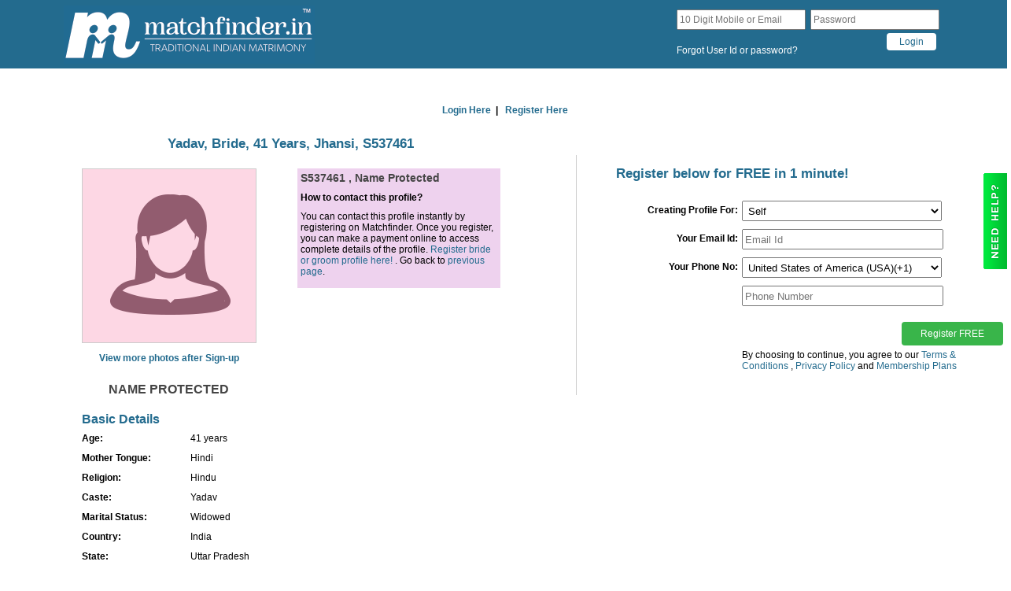

--- FILE ---
content_type: text/html;charset=utf-8
request_url: https://www.matchfinder.in/matrimonial/profile/S537461-439229
body_size: 8089
content:
<!DOCTYPE html>






















<html xmlns="http://www.w3.org/1999/xhtml" lang="en" xml:lang="en">
<head>



	<title>Yadav, Bride, 41 Years, Jhansi, S537461 - Matchfinder Matrimony</title>
	<meta name="description" content="Yadav, Bride, 41 Years, Widowed, Jhansi, S537461 - Profile created for marriage purpose on Matchfinder"/>
	<meta name="robots" content="noimageindex">



<meta http-equiv="Content-Type" content="text/html; charset=UTF-8"/>
<meta http-equiv="Content-Language" content="en"/>
<meta http-equiv="Cache-Control" content="no-cache, no-store, must-revalidate" />
<meta http-equiv="Pragma" content="no-cache" />
<meta http-equiv="Expires" content="-1" />
<meta name="viewport" content="width=device-width, initial-scale=1.0"/>
<meta name="p:domain_verify" content="f696c377aa1578748d9d64d41e840616"/>
<link rel="shortcut icon" href="https://www.matchfinder.in/matrimony/favicon.ico" type="image/ico"/>
<link rel="STYLESHEET" type="text/css" href="https://d2tjxtopske2o0.cloudfront.net/static/css/common-min.css?x=353"/>


</head>
<body>
			<!-- Google Tag Manager (noscript) -->
		<noscript><iframe src="https://www.googletagmanager.com/ns.html?id=GTM-K484KTB"
		height="0" width="0" style="display:none;visibility:hidden"></iframe></noscript>
		<!-- End Google Tag Manager (noscript) -->
		<div id="chat-icon">
		<div id="chat-button">
			<div style="z-index:100;position:fixed"></div>
			<div style="display:inline">
				<a href="#" class="custchatwelcome" rel="nofollow">
				<picture>
				  <source srcset="https://d2tjxtopske2o0.cloudfront.net/static/images/live-help.png">
				  <source srcset="https://d2tjxtopske2o0.cloudfront.net/static/images/live-help.jpg">
				  <img border="0" src="https://d2tjxtopske2o0.cloudfront.net/static/images/live-help.gif" alt="matrimony-help"/>
				</picture>
				
				</a>
			</div>
		</div>
	</div>
	
    <div class="header">
      <div class="header-container">
           
		<form name="f" id="loginForm" action="loginsubmit.htm">
										<a href="/" class="logoreg logoreg-en" aria-label="matchfinder logo"></a>
			            
            <div class="login-form">
	        	<div class="login-form-row">
	            <div class="login-form-control">
	            <div class="login-form-textbox"><input type="text" id="username" class="marstb" style="font-size:12px" placeholder="10 Digit Mobile or Email"  /></div>
	            </div>
	            <div class="login-form-control">
	            <div class="login-form-textbox"><input id="password" type="password"  style="font-size:12px" placeholder="Password" /></div>
	            </div>
            </div>
            
            <div class="login-form-row">
	            <div class="login-form-control" style="margin-top:15px">
					<a href="#loginreq" rel="nofollow" onclick="javascript:loadContent('/matrimony/profile/loginreq.htm','loginreq');">Forgot User Id or password?</a>
										<br/>
					<span id="loginFormLoad"></span>
	            </div>
	            <div class="login-form-control" style="margin-bottom:20px">
	            	  <div class="login-button-container">
	                    <div class="login-button-wrapper">
	                      <div class="button-login" ><input type="button" id="loginFormsbmtbtn" class="loginFormsbmtbtn" value="Login" style="font-weight:normal"/> </div>
	                    </div>
	                  </div>
	            </div>
				
            </div>
            <div id="loginFormErrors" class="login-form-alert"> </div>
            </div>
		</form>
      </div>
    </div>
<div class="header-news" style="background-color:white"> 
	<span style="font-size: 12px;font-weight: bold;vertical-align: middle; line-height: 23px;"> 
		<div style="display:inline-block;margin-right:3px;margin-left:3px;" id="membershipplanspage">
						<a href="/login.html" class="amat">Login Here</a> &nbsp;|
		</div>
		<div style="display:inline-block;margin-left:3px;">
			<a href="#registerdiv" class="amat" rel="nofollow">Register Here</a>
		</div>
  	</span> 
</div>
<!--Header End--> 

<!--Content Start-->

<div class="main-wrapper" >
   <div class="content-wrapper">
   	<!--Left Panel Start-->
    		    
	<div class="login-leftpanel2">
		  


<div class="mailbox-col3">
	<div class="message-heading"><h1 class="title profileheader">Yadav, Bride, 41 Years, Jhansi, S537461</h1></div>
	<div style="display:block">
		<div class="left-col">
	        <div class="mailbox-profile"></div>
	        <div class="mailbox-profile-pic"><img id="photo_439229_-1"   src="				
					    			
			https://www.matchfinder.in/matrimony/static/photos/nophotofemale220220.jpg
	">
	        <div class="link" style="margin-top:10px"><a class="alinks expintalert" style="font-weight:bold" href="#" rel="nofollow">View more photos after Sign-up</a></div>
	        </div>
	        
	        	        		        	<div class="mailbox-profile-name" style="margin-bottom:20px">Name Protected</div>
	        		        		</div>
		<div class="right-col">
			<div class="details" style="background-color:#EED2EE;margin-bottom:10px">
				<div class="details-label bld" style="font-size:14px;color:#454545;">S537461 ,  Name Protected </div>
				
				<div class="details-label"><b>How to contact this profile?</b></div>
				<div class="details-label">
					You can contact this profile instantly by registering on Matchfinder. Once you register, you can make a payment online to access complete details of the profile.
					<a href="#" class="alinks expintalert" rel="nofollow">Register bride or groom profile here!</a> . Go back to <a href="#" class="alinks goback" rel="nofollow">previous page</a>.
				</div>
				
			</div>
		</div>
	</div>
		<div style="display:block;">
      <div class="left-col" style="float:none">
        <div class="block">
  <div class="heading">Basic Details</div>
  
  <div>
        <ul>
							<li>
					<div class="profile-label">Age:</div> 
					<div class="profile-label-r m-left18">41 years</div>
				</li>
										<li>
					<div class="profile-label">Mother Tongue:</div> 
					<div class="profile-label-r m-left18"> 
						Hindi
					</div>
				</li>
										<li>
					<div class="profile-label">Religion:</div> 
					<div class="profile-label-r m-left18">
						Hindu
					</div>
				</li>
													<li>
					<div class="profile-label">Caste:</div> 
					<div class="profile-label-r m-left18"> 
																			Yadav
											</div>
				</li>
										<li>
					<div class="profile-label">Marital Status:</div> 
					<div class="profile-label-r m-left18"> Widowed</div>
				</li>
										<li>
					<div class="profile-label">Country:</div> 
					<div class="profile-label-r m-left18"> India</div>
				</li>
										<li>
					<div class="profile-label">State:</div> 
					<div class="profile-label-r m-left18"> Uttar Pradesh</div>
				</li>
										<li>
					<div class="profile-label">City :</div> 
					<div class="profile-label-r m-left18"> 
													Jhansi
											</div>
				</li>
										
        </ul>
  </div>
</div>		<div class="block">
  <div class="heading">Personal Information</div>
  <div>
        <ul>
           							<li>
					<div class="profile-label">Spoken Languages:</div>
					<div class="profile-label-r m-left18"> 
						        				        					Hindi        				    				</div>
				</li>
										<li>
					<div class="profile-label">Physical Status:</div>
					<div class="profile-label-r m-left18">Normal</div>
				</li>
													<li>
					<div class="profile-label">Medical:</div>
											<div class="profile-label-r m-left18">  No</div>
									</li>
										<li>
					<div class="profile-label">Height:</div>
					<div class="profile-label-r m-left18"> 
													5 Ft 2 In
											</div>
				</li>
													<li>
					<div class="profile-label">Complexion:</div>
					<div class="profile-label-r m-left18">  Wheatish</div>
				</li>
										<li>
					<div class="profile-label">Eating Habits:</div>
					<div class="profile-label-r m-left18">  Vegetarian</div>
				</li>
									        </ul>
  </div>
</div>		<div class="block">
  <div class="heading">Family Details</div>
    <div>
        <ul>
						<li>
                <div class="profile-label">About Family:</div>
				<div class="profile-label-r m-left18">&nbsp;</div>
				<div>
					<div class="profile-textarea" style="height:100px;width:90%">
						<textarea rows="6" cols="" class="mbtextarea textarea2" id="viewfdabtfamily" disabled>I have a one son 15 year old</textarea>
                    </div>
					<script>
						$("#viewfdabtfamily").val(unescape('I have a one son 15 year old'));
					</script>
					
				</div>
				<br><br>
            </li>
									<li>
				<div class="profile-label">	Family Type:</div>
                <div class="profile-label-r m-left18"> Joint</div>
            </li>
									<li>
                <div class="profile-label">	Family Values:</div>
                <div class="profile-label-r m-left18"> Liberal</div>
            </li>
									<li>
                <div class="profile-label">	Family Status:</div>
                <div class="profile-label-r m-left18"> Middle class</div>
            </li>
									<li>
                <div class="profile-label">	Father's Occupation:</div>
                <div class="profile-label-r m-left18">Labur</div>
            </li>
									<li>
                <div class="profile-label">	Mothers Occupation:</div>
                <div class="profile-label-r m-left18">Late</div>
            </li>
									<li>
                <div class="profile-label">	Brothers:</div>
                <div class="profile-label-r m-left18"> 3  of 2 married </div>
            </li>
									<li>
                <div class="profile-label">	Sisters:</div>
                <div class="profile-label-r m-left18"> 3  of 3 married</div>
            </li>
			        </ul>
  </div>
</div>
        	<div class="block">
  <div class="heading">Education & Employment</div>

    <div>
        <ul>
													<li>
					<div class="profile-label">Employed In:</div>
					<div class="profile-label-r m-left18">Private job</div>
				</li>
												        </ul>
  </div>
</div>    	<div class="block">
  <div class="heading">Astrological Details</div>
    <div>
        <ul>
		            <li>
            <div class="profile-label">Raashi:</div>
            <div class="profile-label-r m-left18">Kumba</div>
          </li>
		  		  		  		  <li>
            <div class="profile-label">
            	            		Mangal Dosha(Manglik):
            	            	
            </div>
            <div class="profile-label-r m-left18">No</div>
          </li>
		          </ul>
  </div>
</div>     	<div class="block">
  <div class="heading">Favorites</div>
  <div>
        <ul>
										
								
            		<li>
    					<div class="profile-label">Music:</div>
            			            			            			<div class="profile-label-r m-left18">--</div>
    				</li>
											
								
            		<li>
    					<div class="profile-label">Sports:</div>
            			            			            			<div class="profile-label-r m-left18">--</div>
    				</li>
											
								
            		<li>
    					<div class="profile-label">Timepass:</div>
            			            			            			<div class="profile-label-r m-left18">--</div>
    				</li>
											
								
            		<li>
    					<div class="profile-label">Movies:</div>
            			            			            			<div class="profile-label-r m-left18">--</div>
    				</li>
											
											
								
            		<li>
    					<div class="profile-label">Outfit:</div>
            			            			            			<div class="profile-label-r m-left18">--</div>
    				</li>
							        </ul>
  </div>
</div>    		<div class="block">
      <div class="heading">Preferences</div>
	  <div>
            <ul>
				 														<li>
						<div class="profile-label"> Age Between:</div>
						<div class="profile-label-r m-left18"> 37 & 42</div>
					</li> 
					    			    			    				<li>
						<div class="profile-label">Marital Status:</div>
						<div class="profile-label-r m-left18">			Single	</div>
					</li> 
    			    			    				<li>
						<div class="profile-label">Mother Tongue:</div>
						<div class="profile-label-r m-left18">			Hindi,			Awadhi	</div>
					</li> 
    			    			    				<li>
						<div class="profile-label">Religions:</div>
						<div class="profile-label-r m-left18">			Hindu	</div>
					</li> 
    			    			    			    			    			    			    			    			    			
    			    				<li>
						<div class="profile-label">Castes:</div>
						<div class="profile-label-r m-left18">			Yadav / Yadava	</div>
					</li> 
    			    			    			    			    			    			    			            </ul>
	  </div>
	</div>
      </div>
    </div>
	
</div>
	</div>
      
  	<!--Left Panel End--> 
  
    <!--Register Right Panel Start-->
    				

<div class="login-rightpanel" >
	 <form id="regBasicDetailSmplForm" action="/matrimony/mars/reg/regbasicdetsmplsubmit.htm" method="post">
     	    	    	 <input type="hidden" name="reqURI" value="/matrimonial/profile/S537461-439229"/>
   	    	  	 <div class="title-container" id="registerdiv">
         	     	<h2  class="title alreadyregistered" style="font-size:15px;">
		        Already registered? <a href="/login.html" class="amat" style="font-size:15px;color:red">Click here to login</a>
		    </h2>
	     	<h2 class="title" style="font-size:17px">
	        	Register below for FREE in 1 minute! 	         	<span style="color:green;font-weight:bold" class="blink"> </span>
	        </h2>
             	                          </div>
       
       
      
        <div class="register-row">
       <div class="register-label">Creating Profile For:</div>
       <div class="register-textbox"><select id="profilecreatorbd" name="profilecreatorbd" >    						
		    	<option value="">Select</option>
    	    				
		    	<option value="SELF" selected="selected">Self</option>
    	    				
		    	<option value="PAR">Parents</option>
    	    				
		    	<option value="SIB">Siblings</option>
    	    				
		    	<option value="REL">Relatives</option>
    	    				
		    	<option value="FRN">Friends</option>
    	     </select></div>
       </div>
       
       <div class="register-row">
       <div class="register-label">Your Email Id:</div>       <div class="register-textbox">
			<input type="text" id="emailbd" name="emailbd" title="Email Id" class=""   
							placeholder="Email Id"/>
			
	   </div>
	   <div class="login-alert-container" id="erroremailbd"></div>
       </div>
       
       <div class="register-row">
       <div class="register-label">Your Phone No:</div>
       <div class="register-textbox" id="div_phoneisdbd"><select id="phoneisdbd" name="phoneisdbd">    		
				
					<option value="93">Afghanistan(+93)</option>
    	    		
				
					<option value="355">Albania(+355)</option>
    	    		
				
					<option value="213">Algeria(+213)</option>
    	    		
				
					<option value="684">American Samoa(+684)</option>
    	    		
				
					<option value="376">Andorra(+376)</option>
    	    		
				
					<option value="244">Angola(+244)</option>
    	    		
				
					<option value="1">Anguilla(+1)</option>
    	    		
				
					<option value="1">Antigua and Barbuda(+1)</option>
    	    		
				
					<option value="54">Argentina(+54)</option>
    	    		
				
					<option value="374">Armenia(+374)</option>
    	    		
				
					<option value="297">Aruba(+297)</option>
    	    		
				
					<option value="61">Australia(+61)</option>
    	    		
				
					<option value="43">Austria(+43)</option>
    	    		
				
					<option value="994">Azerbaijan(+994)</option>
    	    		
				
					<option value="1">Bahamas(+1)</option>
    	    		
				
					<option value="973">Bahrain(+973)</option>
    	    		
				
					<option value="880">Bangladesh(+880)</option>
    	    		
				
					<option value="375">Belarus(+375)</option>
    	    		
				
					<option value="32">Belgium(+32)</option>
    	    		
				
					<option value="501">Belize(+501)</option>
    	    		
				
					<option value="229">Benin(+229)</option>
    	    		
				
					<option value="1">Bermuda(+1)</option>
    	    		
				
					<option value="975">Bhutan(+975)</option>
    	    		
				
					<option value="591">Bolivia(+591)</option>
    	    		
				
					<option value="387">Bosnia and Herzegovina(+387)</option>
    	    		
				
					<option value="267">Botswana(+267)</option>
    	    		
				
					<option value="55">Brazil(+55)</option>
    	    		
				
					<option value="359">Bulgaria(+359)</option>
    	    		
				
					<option value="257">Burundi(+257)</option>
    	    		
				
					<option value="855">Cambodia(+855)</option>
    	    		
				
					<option value="1">Canada(+1)</option>
    	    		
				
					<option value="238">Cape Verde(+238)</option>
    	    		
				
					<option value="1">Cayman Islands(+1)</option>
    	    		
				
					<option value="235">Chad(+235)</option>
    	    		
				
					<option value="56">Chile(+56)</option>
    	    		
				
					<option value="86">China(+86)</option>
    	    		
				
					<option value="57">Colombia(+57)</option>
    	    		
				
					<option value="269">Comoros(+269)</option>
    	    		
				
					<option value="682">Cook Islands(+682)</option>
    	    		
				
					<option value="506">Costa Rica(+506)</option>
    	    		
				
					<option value="385">Croatia(+385)</option>
    	    		
				
					<option value="53">Cuba(+53)</option>
    	    		
				
					<option value="357">Cyprus(+357)</option>
    	    		
				
					<option value="420">Czech Republic(+420)</option>
    	    		
				
					<option value="45">Denmark(+45)</option>
    	    		
				
					<option value="253">Djibouti(+253)</option>
    	    		
				
					<option value="1">Dominica(+1)</option>
    	    		
				
					<option value="1">Dominican Republic(+1)</option>
    	    		
				
					<option value="593">Ecuador(+593)</option>
    	    		
				
					<option value="20">Egypt(+20)</option>
    	    		
				
					<option value="503">El Salvador(+503)</option>
    	    		
				
					<option value="240">Equatorial Guinea(+240)</option>
    	    		
				
					<option value="291">Eritrea(+291)</option>
    	    		
				
					<option value="251">Ethiopia(+251)</option>
    	    		
				
					<option value="298">Faroe Islands(+298)</option>
    	    		
				
					<option value="679">Fiji(+679)</option>
    	    		
				
					<option value="358">Finland(+358)</option>
    	    		
				
					<option value="33">France(+33)</option>
    	    		
				
					<option value="594">French Guiana(+594)</option>
    	    		
				
					<option value="689">French Polynesia(+689)</option>
    	    		
				
					<option value="241">Gabon(+241)</option>
    	    		
				
					<option value="220">Gambia(+220)</option>
    	    		
				
					<option value="995">Georgia(+995)</option>
    	    		
				
					<option value="49">Germany(+49)</option>
    	    		
				
					<option value="233">Ghana(+233)</option>
    	    		
				
					<option value="350">Gibraltar(+350)</option>
    	    		
				
					<option value="30">Greece(+30)</option>
    	    		
				
					<option value="299">Greenland(+299)</option>
    	    		
				
					<option value="1">Grenada(+1)</option>
    	    		
				
					<option value="590">Guadeloupe(+590)</option>
    	    		
				
					<option value="1">Guam(+1)</option>
    	    		
				
					<option value="502">Guatemala(+502)</option>
    	    		
				
					<option value="224">Guinea(+224)</option>
    	    		
				
					<option value="592">Guyana(+592)</option>
    	    		
				
					<option value="509">Haiti(+509)</option>
    	    		
				
					<option value="504">Honduras(+504)</option>
    	    		
				
					<option value="852">Hong Kong(+852)</option>
    	    		
				
					<option value="36">Hungary(+36)</option>
    	    		
				
					<option value="354">Iceland(+354)</option>
    	    		
				
					<option value="91" selected="selected">India (+91)</option>
    	    		
				
					<option value="62">Indonesia(+62)</option>
    	    		
				
					<option value="964">Iraq(+964)</option>
    	    		
				
					<option value="353">Ireland(+353)</option>
    	    		
				
					<option value="972">Israel(+972)</option>
    	    		
				
					<option value="39">Italy(+39)</option>
    	    		
				
					<option value="1">Jamaica(+1)</option>
    	    		
				
					<option value="81">Japan(+81)</option>
    	    		
				
					<option value="962">Jordan(+962)</option>
    	    		
				
					<option value="7">Kazakhstan(+7)</option>
    	    		
				
					<option value="254">Kenya(+254)</option>
    	    		
				
					<option value="965">Kuwait(+965)</option>
    	    		
				
					<option value="996">Kyrgyzstan(+996)</option>
    	    		
				
					<option value="371">Latvia(+371)</option>
    	    		
				
					<option value="961">Lebanon(+961)</option>
    	    		
				
					<option value="266">Lesotho(+266)</option>
    	    		
				
					<option value="231">Liberia(+231)</option>
    	    		
				
					<option value="423">Liechtenstein(+423)</option>
    	    		
				
					<option value="370">Lithuania(+370)</option>
    	    		
				
					<option value="352">Luxembourg(+352)</option>
    	    		
				
					<option value="261">Madagascar(+261)</option>
    	    		
				
					<option value="265">Malawi(+265)</option>
    	    		
				
					<option value="60">Malaysia(+60)</option>
    	    		
				
					<option value="960">Maldives(+960)</option>
    	    		
				
					<option value="223">Mali(+223)</option>
    	    		
				
					<option value="356">Malta(+356)</option>
    	    		
				
					<option value="692">Marshall Islands(+692)</option>
    	    		
				
					<option value="596">Martinique(+596)</option>
    	    		
				
					<option value="222">Mauritania(+222)</option>
    	    		
				
					<option value="230">Mauritius(+230)</option>
    	    		
				
					<option value="269">Mayotte(+269)</option>
    	    		
				
					<option value="52">Mexico(+52)</option>
    	    		
				
					<option value="377">Monaco(+377)</option>
    	    		
				
					<option value="976">Mongolia(+976)</option>
    	    		
				
					<option value="382">Montenegro(+382)</option>
    	    		
				
					<option value="1">Montserrat(+1)</option>
    	    		
				
					<option value="212">Morocco(+212)</option>
    	    		
				
					<option value="258">Mozambique(+258)</option>
    	    		
				
					<option value="95">Myanmar(+95)</option>
    	    		
				
					<option value="264">Namibia(+264)</option>
    	    		
				
					<option value="674">Nauru(+674)</option>
    	    		
				
					<option value="977">Nepal(+977)</option>
    	    		
				
					<option value="31">Netherlands(+31)</option>
    	    		
				
					<option value="599">Netherlands Antilles(+599)</option>
    	    		
				
					<option value="687">New Caledonia(+687)</option>
    	    		
				
					<option value="64">New Zealand(+64)</option>
    	    		
				
					<option value="505">Nicaragua(+505)</option>
    	    		
				
					<option value="227">Niger(+227)</option>
    	    		
				
					<option value="234">Nigeria(+234)</option>
    	    		
				
					<option value="683">Niue(+683)</option>
    	    		
				
					<option value="672">Norfolk Island(+672)</option>
    	    		
				
					<option value="1">Northern Mariana Islands(+1)</option>
    	    		
				
					<option value="47">Norway(+47)</option>
    	    		
				
					<option value="968">Oman(+968)</option>
    	    		
				
					<option value="92">Pakistan(+92)</option>
    	    		
				
					<option value="680">Palau(+680)</option>
    	    		
				
					<option value="507">Panama(+507)</option>
    	    		
				
					<option value="675">Papua New Guinea(+675)</option>
    	    		
				
					<option value="595">Paraguay(+595)</option>
    	    		
				
					<option value="51">Peru(+51)</option>
    	    		
				
					<option value="63">Philippines(+63)</option>
    	    		
				
					<option value="48">Poland(+48)</option>
    	    		
				
					<option value="351">Portugal(+351)</option>
    	    		
				
					<option value="1">Puerto Rico(+1)</option>
    	    		
				
					<option value="974">Qatar(+974)</option>
    	    		
				
					<option value="262">Reunion(+262)</option>
    	    		
				
					<option value="40">Romania(+40)</option>
    	    		
				
					<option value="7">Russian Federation(+7)</option>
    	    		
				
					<option value="250">Rwanda(+250)</option>
    	    		
				
					<option value="290">Saint Helena(+290)</option>
    	    		
				
					<option value="1">Saint Kitts and Nevis(+1)</option>
    	    		
				
					<option value="1">Saint Lucia(+1)</option>
    	    		
				
					<option value="508">Saint Pierre and Miquelon(+508)</option>
    	    		
				
					<option value="1">Saint Vincent and The Grenadines(+1)</option>
    	    		
				
					<option value="685">Samoa(+685)</option>
    	    		
				
					<option value="378">San Marino(+378)</option>
    	    		
				
					<option value="239">Sao Tome and Principe(+239)</option>
    	    		
				
					<option value="966">Saudi Arabia(+966)</option>
    	    		
				
					<option value="221">Senegal(+221)</option>
    	    		
				
					<option value="248">Seychelles(+248)</option>
    	    		
				
					<option value="232">Sierra Leone(+232)</option>
    	    		
				
					<option value="65">Singapore(+65)</option>
    	    		
				
					<option value="421">Slovakia(+421)</option>
    	    		
				
					<option value="386">Slovenia(+386)</option>
    	    		
				
					<option value="677">Solomon Islands(+677)</option>
    	    		
				
					<option value="27">South Africa(+27)</option>
    	    		
				
					<option value="34">Spain(+34)</option>
    	    		
				
					<option value="94">Sri Lanka(+94)</option>
    	    		
				
					<option value="249">Sudan(+249)</option>
    	    		
				
					<option value="597">Suriname(+597)</option>
    	    		
				
					<option value="268">Swaziland(+268)</option>
    	    		
				
					<option value="46">Sweden(+46)</option>
    	    		
				
					<option value="41">Switzerland(+41)</option>
    	    		
				
					<option value="886">Taiwan(+886)</option>
    	    		
				
					<option value="992">Tajikistan(+992)</option>
    	    		
				
					<option value="255">Tanzania, United Republic of(+255)</option>
    	    		
				
					<option value="66">Thailand(+66)</option>
    	    		
				
					<option value="228">Togo(+228)</option>
    	    		
				
					<option value="690">Tokelau(+690)</option>
    	    		
				
					<option value="676">Tonga(+676)</option>
    	    		
				
					<option value="1">Trinidad and Tobago(+1)</option>
    	    		
				
					<option value="216">Tunisia(+216)</option>
    	    		
				
					<option value="90">Turkey(+90)</option>
    	    		
				
					<option value="1">Turks and Caicos Islands(+1)</option>
    	    		
				
					<option value="688">Tuvalu(+688)</option>
    	    		
				
					<option value="256">Uganda(+256)</option>
    	    		
				
					<option value="380">Ukraine(+380)</option>
    	    		
				
					<option value="971">United Arab Emirates (UAE)(+971)</option>
    	    		
				
					<option value="44">United Kingdom (UK)(+44)</option>
    	    		
				
					<option value="1">United States of America (USA)(+1)</option>
    	    		
				
					<option value="598">Uruguay(+598)</option>
    	    		
				
					<option value="998">Uzbekistan(+998)</option>
    	    		
				
					<option value="678">Vanuatu(+678)</option>
    	    		
				
					<option value="58">Venezuela(+58)</option>
    	    		
				
					<option value="84">Vietnam(+84)</option>
    	    		
				
					<option value="967">Yemen(+967)</option>
    	    		
				
					<option value="260">Zambia(+260)</option>
    	    		
				
					<option value="263">Zimbabwe(+263)</option>
    	     </select></div>
       </div>
       
       <div class="register-row">
       <div class="register-label">&nbsp;</div>
       <div class="register-textbox"><input type="text" id="phonenobd" name="phonenobd" title="Primary Phone No"  
									placeholder="Phone Number"  class="regtb"/>
	   </div>
	   	   <div class="login-alert-container" id="errorphonenobd"></div>
       </div>
       
                                   	   	   
	           <div class="register-row" >
        	<div class="checkout-button-container m-top">
                <div class="button-checkout"><input type="button" id="regBasicDetailSmplFormsbmtbtn" class="marsfrmsbmtbtn" value="Register FREE" style="font-weight:normal"/></div>
            </div>
        </div>
        
		<div class="register-row" style="margin-top:5px;margin-bottom:20px">
           <div class="register-label register-label-text">&nbsp;</div>
    	   <div class="register-textbox">
    	   <span class="termscondmob">
    	   	By choosing to continue, you agree to our  <a href="/matrimony/static/help/matrimony-terms-and-conditions.html" class="alinks" target="_blank" >Terms &amp; Conditions</a> , <a href="/matrimony/static/help/matrimony-privacy.html" class="alinks" target="_blank" >Privacy Policy</a> and <a href="/matrimony/static/help/membership-plans.html" class="alinks" target="_blank" >Membership Plans</a>	
    	   </div>
       </div>
        <div class="register-row" style="margin-top:-30px">
           <div class="register-label register-label-text" style="width:100%"><span id="regBasicDetailSmplFormLoad"></span></div>
    	  
		</div>
		<div class="register-row alert-bg" id="regBasicDetailSmplFormErrors">
			
        </div>
          	</form>
</div>
  


  				
  	<!--Register Right Panel End-->


   </div>

</div>

<audio id="chataudio">
  <source src="https://d2tjxtopske2o0.cloudfront.net/static/help/chatnotify.mp3" type="audio/mpeg"/>
</audio> 
 <!--Content End--> 
<div class="footer" style="margin-top:170px">
	<!--Footer Start-->

<div class="footer-container">
  <div class="followus">
    <div class="followus-text">Follow us on</div>
    <div class="float-left"><a href="https://www.facebook.com/matchfinder.in" class="icon-facebook" target="_blank" rel="noopener" aria-label="Matchfinder Facebook Page"></a></div>
    <div class="float-left"><a href="https://twitter.com/matchfinderin" class="icon-twitter" target="_blank" rel="noopener" aria-label="Matchfinder Twitter Handle"></a></div>
  </div>
  <div class="copyright" style="margin-top:10px">
    <div class="copyright-text">
    	<div style="margin-bottom:10px">
		Copyright &#169; 2013-2026 <span class="pipe">&nbsp;&nbsp;&nbsp;</span><div style="display:inline-block;"><a href="https://www.matchfinder.in">Matchfinder</a></div>
		</div>
		<div style="margin-bottom:10px">
			<div  style="display:inline-block;"><a href="/matrimony/static/help/about-us.html">About Us</a></div> <span class="pipe">&nbsp;|&nbsp;</span>
			<div style="display:inline-block;"><a href="/matrimony/static/help/help.html">Contact Us</a></div><span class="pipe">&nbsp;|&nbsp;</span>
			<div style="display:inline-block;"><a href="/blog/index/">Blog</a></div>					</div>
		<div style="margin-bottom:10px">
		<div  style="display:inline-block;"><a href="/matrimony/static/help/terms-and-conditions.html">Terms &amp; Conditions</a></div> <span class="pipe">&nbsp;|&nbsp;</span> <div style="display:inline-block;"><a href="/matrimony/static/help/privacy.html">Privacy Policy</a></div><span class="pipe">&nbsp;|&nbsp;</span> <div style="display:inline-block;">  <a href="/sitemap.html" target="_blank" >Site Map</a></div>
		</div>
		<div style="margin-bottom:10px">
		<div  style="display:inline-block;"><a href="/matrimony/static/help/careers.html">Careers</a></div><span class="pipe">&nbsp;|&nbsp;</span> <div style="display:inline-block;">  <a href="/matrimony/login.html" target="_blank" >Login</a></div><span class="pipe">&nbsp;|&nbsp;</span><div  style="display:inline-block;"><a href="https://www.matchfinder.in">Matrimony</a></div>
												</div>
	</div>
	 
	
  </div>
  
</div>

<!--Footer End-->
</div>


<script type="text/javascript">

var loadingImage="https://d2tjxtopske2o0.cloudfront.net/static/images/loading.gif";
var closeImage="https://d2tjxtopske2o0.cloudfront.net/static/images/closelabel.png";
//Following required for chat
var profileId='';
var firstName='$user.getUserName()';
var gender = '';
if(gender=='')gender='M';
//Imagepath
var imagePath 	= "https://d2tjxtopske2o0.cloudfront.net/static/images";
var context 	= "matrimony";
var userId		='';
var marslogo3030='https://d2tjxtopske2o0.cloudfront.net/static/images/marslogo3030.tif';
var environ='production';
function quickLink(smid)
{
	var prm="";
		return prm;
}
var siteLanguage="en";
var chatEnabled =  true ;
var reqURL = "https://www.matchfinder.in/matrimonial/profile/S537461-439229";
function getScreenHeight()
{
	return (screen.height==null ||screen.height=="null")?$(window).height():screen.height;
}
function getScreenWidth()
{
	return (screen.width==null ||screen.width=="null")?$(window).width():screen.width;
}
var resendTimer =  0 ;
var isValidationComplete =  true ;
var isPaid = true ;
var addonPlan = 'Y';
var hidephotos = '$hidephotos';
var photoMan = 'N';
var quicklogadm =  false;
var minimumPaymentAmount = $minimumPaymentAmount;
</script><script type="text/javascript">
var profileId="You"+"6604";
var blockedChatIds='You390,P415468';
</script>



<script src="https://d2tjxtopske2o0.cloudfront.net/static/js/jquery.min.js" type="text/javascript"></script>
<script src="https://d2tjxtopske2o0.cloudfront.net/static/js/jquery.browser.min.js" type="text/javascript"></script>
<script src="https://d2tjxtopske2o0.cloudfront.net/static/js/jquery-ui.min.1.8.22.js" type="text/javascript"></script>

	<script src="https://d2tjxtopske2o0.cloudfront.net/static/js/mars-min.js?x=353" type="text/javascript"></script>

<script src="https://d2tjxtopske2o0.cloudfront.net/static/js/chat/socket/socket.io_new.js?x=353"  type="text/javascript"></script>
	<script src="https://d2tjxtopske2o0.cloudfront.net/static/js/chat/chat-min.js?x=353" type="text/javascript"></script>
<script src="https://d2tjxtopske2o0.cloudfront.net/static/js/recap.js?x=353" type="text/javascript"></script>

<script>var telugufontpages =  false ;</script>
<script src="https://d2tjxtopske2o0.cloudfront.net/static/js/pageend.js?x=353" type="text/javascript"></script>


		
	
	<!-- Google Tag Manager, changes for INP fixes -->
	<script>
	  // Check if requestIdleCallback is available
	  if ('requestIdleCallback' in window) {
	    requestIdleCallback(function() {
	      (function(w, d, s, l, i) {
	        w[l] = w[l] || [];
	        w[l].push({ 'gtm.start': new Date().getTime(), event: 'gtm.js' });
	        var f = d.getElementsByTagName(s)[0],
	            j = d.createElement(s),
	            dl = l != 'dataLayer' ? '&l=' + l : '';
	        j.async = true; 
	        j.src = 'https://www.googletagmanager.com/gtm.js?id=' + i + dl;
	        f.parentNode.insertBefore(j, f);
	      })(window, document, 'script', 'dataLayer', 'GTM-K484KTB');
	    });
	  } else {
	    // Fallback for browsers that don't support requestIdleCallback
	    setTimeout(function() {
	      (function(w, d, s, l, i) {
	        w[l] = w[l] || [];
	        w[l].push({ 'gtm.start': new Date().getTime(), event: 'gtm.js' });
	        var f = d.getElementsByTagName(s)[0],
	            j = d.createElement(s),
	            dl = l != 'dataLayer' ? '&l=' + l : '';
	        j.async = true;
	        j.src = 'https://www.googletagmanager.com/gtm.js?id=' + i + dl;
	        f.parentNode.insertBefore(j, f);
	      })(window, document, 'script', 'dataLayer', 'GTM-K484KTB');
	    }, 2000); // Load after 2 seconds if idleCallback is not supported
	  }
	</script>
	<!-- End Google Tag Manager -->
<script>
     var link1 = document.createElement('link');
     link1.rel = 'stylesheet';
     link1.type="text/css";
     link1.class="jsbin";
     link1.href = 'https://d2tjxtopske2o0.cloudfront.net/static/css/jquery-ui-1.8.22-min.css?x=353';
     document.head.appendChild(link1);
     var link2 = document.createElement('link');
     link2.rel = 'stylesheet';
     link2.type="text/css";
     link2.href = 'https://d2tjxtopske2o0.cloudfront.net/static/css/mars-min.css?x=353';
     document.head.appendChild(link2);
     var link3 = document.createElement('link');
     link3.rel = 'stylesheet';
     link3.type="text/css";
     link3.href = 'https://d2tjxtopske2o0.cloudfront.net/static/css/chat/chat-min.css?x=353';
     document.head.appendChild(link3);
     
</script>
</body>
</html>


--- FILE ---
content_type: text/html; charset=UTF-8
request_url: https://www.matchfinder.in/matrimony/mars/common/getcityreg.htm
body_size: 2480
content:
<select name='citybd'><option value=''>Select</option><option value='3989'>Abilene</option><option value='3873'>Akron</option><option value='4048'>Albany</option><option value='3827'>Albuquerque</option><option value='3960'>Alexandria</option><option value='4012'>Allentown</option><option value='3911'>Amarillo</option><option value='3847'>Anaheim</option><option value='3857'>Anchorage</option><option value='3991'>Ann Arbor</option><option value='4055'>Arden-Arcade</option><option value='3845'>Arlington</option><option value='3909'>Arlington</option><option value='4028'>Arvada</option><option value='4031'>Athens-Clarke County</option><option value='3831'>Atlanta</option><option value='3881'>Augusta-Richmond County</option><option value='3853'>Aurora</option><option value='3941'>Aurora</option><option value='3808'>Austin</option><option value='3861'>Bakersfield</option><option value='3866'>Baton Rouge</option><option value='3992'>Beaumont</option><option value='4003'>Bellevue</option><option value='4024'>Berkeley</option><option value='4051'>Billings</option><option value='3863'>Birmingham</option><option value='3898'>Boise City</option><option value='3812'>Boston</option><option value='4058'>Boulder</option><option value='3946'>Bridgeport</option><option value='4049'>Brockton</option><option value='3945'>Brownsville</option><option value='3850'>Buffalo</option><option value='4037'>Burbank</option><option value='4032'>Cambridge</option><option value='4027'>Cape Coral</option><option value='4002'>Carrollton</option><option value='4065'>Carson</option><option value='4059'>Cary</option><option value='3977'>Cedar Rapids</option><option value='3906'>Chandler</option><option value='4066'>Charleston</option><option value='3818'>Charlotte</option><option value='3922'>Chattanooga</option><option value='3883'>Chesapeake</option><option value='3795'>Chicago</option><option value='3913'>Chula Vista</option><option value='3846'>Cincinnati</option><option value='4021'>Citrus Heights</option><option value='4005'>Clarksville</option><option value='4038'>Clearwater</option><option value='3825'>Cleveland</option><option value='3840'>Colorado Springs</option><option value='3987'>Columbia</option><option value='3896'>Columbus</option><option value='3807'>Columbus</option><option value='4052'>Compton</option><option value='3973'>Concord</option><option value='3982'>Coral Springs</option><option value='3965'>Corona</option><option value='3852'>Corpus Christi</option><option value='4006'>Costa Mesa</option><option value='3800'>Dallas</option><option value='4020'>Daly City</option><option value='4040'>Davenport</option><option value='3916'>Dayton</option><option value='3817'>Denver</option><option value='3885'>Des Moines</option><option value='3802'>Detroit</option><option value='4009'>Downey</option><option value='3895'>Durham</option><option value='3963'>East Los Angeles</option><option value='4045'>El Cajon</option><option value='3988'>El Monte</option><option value='3815'>El Paso</option><option value='4063'>Elgin</option><option value='3978'>Elizabeth</option><option value='4019'>Erie</option><option value='3954'>Escondido</option><option value='3950'>Eugene</option><option value='3974'>Evansville</option><option value='4054'>Fairfield</option><option value='4061'>Fall River</option><option value='3976'>Fayetteville</option><option value='3966'>Flint</option><option value='3957'>Fontana</option><option value='3981'>Fort Collins</option><option value='3923'>Fort Lauderdale</option><option value='3876'>Fort Wayne</option><option value='3819'>Fort Worth</option><option value='3877'>Fremont</option><option value='3829'>Fresno</option><option value='3964'>Fullerton</option><option value='4053'>Gainesville</option><option value='3917'>Garden Grove</option><option value='3874'>Garland</option><option value='4023'>Gary</option><option value='4001'>Gilbert</option><option value='3872'>Glendale</option><option value='3890'>Glendale</option><option value='3962'>Grand Prairie</option><option value='3886'>Grand Rapids</option><option value='4026'>Green Bay</option><option value='3869'>Greensboro</option><option value='3937'>Hampton</option><option value='3975'>Hartford</option><option value='3944'>Hayward</option><option value='3908'>Henderson</option><option value='3867'>Hialeah</option><option value='3947'>Hollywood</option><option value='3838'>Honolulu</option><option value='3796'>Houston</option><option value='3893'>Huntington Beach</option><option value='3920'>Huntsville</option><option value='3995'>Independence</option><option value='3804'>Indianapolis</option><option value='3997'>Inglewood</option><option value='3940'>Irvine</option><option value='3892'>Irving</option><option value='3901'>Jackson</option><option value='3806'>Jacksonville</option><option value='3864'>Jersey City</option><option value='4014'>Joliet</option><option value='3936'>Kansas City</option><option value='3828'>Kansas City</option><option value='4062'>Kenosha</option><option value='3910'>Knoxville</option><option value='4000'>Lafayette</option><option value='3938'>Lakewood</option><option value='3980'>Lancaster</option><option value='3979'>Lansing</option><option value='3907'>Laredo</option><option value='3824'>Las Vegas</option><option value='3856'>Lexington-Fayette</option><option value='3868'>Lincoln</option><option value='3902'>Little Rock</option><option value='4036'>Livonia</option><option value='3826'>Long Beach</option><option value='3794'>Los Angeles</option><option value='3858'>Louisville</option><option value='4015'>Lowell</option><option value='3882'>Lubbock</option><option value='3994'>Macon</option><option value='3875'>Madison</option><option value='4011'>Manchester</option><option value='4013'>McAllen</option><option value='3810'>Memphis</option><option value='3834'>Mesa</option><option value='3968'>Mesquite</option><option value='3931'>Metairie</option><option value='3839'>Miami</option><option value='4042'>Miami Beach</option><option value='4039'>Midland</option><option value='3811'>Milwaukee</option><option value='3837'>Minneapolis</option><option value='4041'>Mission Viejo</option><option value='3884'>Mobile</option><option value='3894'>Modesto</option><option value='3879'>Montgomery</option><option value='3942'>Moreno Valley</option><option value='3959'>Naperville</option><option value='3814'>Nashville-Davidson</option><option value='4044'>New Bedford</option><option value='3971'>New Haven</option><option value='3823'>New Orleans</option><option value='3793'>New York</option><option value='3855'>Newark</option><option value='3905'>Newport News</option><option value='3865'>Norfolk</option><option value='4046'>Norman</option><option value='3990'>North Las Vegas</option><option value='4022'>Norwalk</option><option value='3833'>Oakland</option><option value='3918'>Oceanside</option><option value='4064'>Odessa</option><option value='3821'>Oklahoma City</option><option value='3836'>Omaha</option><option value='3921'>Ontario</option><option value='3958'>Orange</option><option value='3897'>Orlando</option><option value='3933'>Overland Park</option><option value='3915'>Oxnard</option><option value='3986'>Palmdale</option><option value='3967'>Paradise</option><option value='3943'>Pasadena</option><option value='3953'>Pasadena</option><option value='3932'>Paterson</option><option value='3951'>Pembroke Pines</option><option value='4007'>Peoria</option><option value='3996'>Peoria</option><option value='3797'>Philadelphia</option><option value='3798'>Phoenix</option><option value='3844'>Pittsburgh</option><option value='3870'>Plano</option><option value='3930'>Pomona</option><option value='3820'>Portland</option><option value='4035'>Portsmouth</option><option value='3912'>Providence</option><option value='4016'>Provo</option><option value='4029'>Pueblo</option><option value='3854'>Raleigh</option><option value='3961'>Rancho Cucamonga</option><option value='3904'>Reno</option><option value='4047'>Richmond</option><option value='3887'>Richmond</option><option value='3859'>Riverside</option><option value='4050'>Roanoke</option><option value='3871'>Rochester</option><option value='3929'>Rockford</option><option value='3832'>Sacramento</option><option value='3841'>Saint Louis</option><option value='3851'>Saint Paul</option><option value='3860'>Saint Petersburg</option><option value='3952'>Salem</option><option value='3927'>Salinas</option><option value='3903'>Salt Lake City</option><option value='3801'>San Antonio</option><option value='3900'>San Bernardino</option><option value='4034'>San Buenaventura</option><option value='3799'>San Diego</option><option value='3805'>San Francisco</option><option value='3803'>San Jose</option><option value='4056'>San Mateo</option><option value='4030'>Sandy</option><option value='3843'>Santa Ana</option><option value='4025'>Santa Clara</option><option value='3926'>Santa Clarita</option><option value='4060'>Santa Monica</option><option value='3934'>Santa Rosa</option><option value='3956'>Savannah</option><option value='3878'>Scottsdale</option><option value='3816'>Seattle</option><option value='3880'>Shreveport</option><option value='3999'>Simi Valley</option><option value='3970'>Sioux Falls</option><option value='4008'>South Bend</option><option value='3889'>Spokane</option><option value='3998'>Springfield</option><option value='3924'>Springfield</option><option value='3925'>Springfield</option><option value='3983'>Stamford</option><option value='3969'>Sterling Heights</option><option value='3862'>Stockton</option><option value='3955'>Sunnyvale</option><option value='4043'>Sunrise Manor</option><option value='3935'>Syracuse</option><option value='3891'>Tacoma</option><option value='3928'>Tallahassee</option><option value='3849'>Tampa</option><option value='3919'>Tempe</option><option value='3984'>Thousand Oaks</option><option value='3848'>Toledo</option><option value='3972'>Topeka</option><option value='3949'>Torrance</option><option value='3822'>Tucson</option><option value='3835'>Tulsa</option><option value='3985'>Vallejo</option><option value='3939'>Vancouver</option><option value='3830'>Virginia Beach</option><option value='4057'>Visalia</option><option value='3993'>Waco</option><option value='3948'>Warren</option><option value='3813'>Washington</option><option value='4010'>Waterbury</option><option value='4017'>West Covina</option><option value='4004'>West Valley City</option><option value='4033'>Westminster</option><option value='3842'>Wichita</option><option value='4018'>Wichita Falls</option><option value='3899'>Winston-Salem</option><option value='3914'>Worcester</option><option value='3888'>Yonkers</option><option value='OTH'>Other</option></select>

--- FILE ---
content_type: text/css
request_url: https://d2tjxtopske2o0.cloudfront.net/static/css/common-min.css?x=353
body_size: 17786
content:
.header-container,.header-container2{max-width:1296px;height:auto;margin-left:auto;margin-right:auto}.header,.header-news{display:inline-block}.main-menu li,.main-menu2 li{font-size:13px;font-weight:500;color:#fff;cursor:pointer}#chat-button,#nav ul,.overlay{position:absolute}#nav,#nav ul,.content-holder ul,.menu-items,ul.breadcrumb{list-style:none}body,html{margin:0;padding:0;height:100%;font-family:Arial,Helvetica,sans-serif;color:#000;font-size:12px}.clear-both{clear:both}.text-left{text-align:left}.min-height-768{min-height:768px}.header{border:0 solid red;width:100%;height:auto;background-color:#236b8e}.header-container{border:1px solid transparent;min-height:85px;width:1250px}.header2{border:0 solid red;width:100%;background-color:#ff9600}.header-container2{border:1px solid transparent;width:1250px}.header-news{border:0 solid red;width:100%;height:23px;background-color:#e5e4e2;line-height:100px;text-align:center}.logo,.logoreg{float:left;width:320px;height:75px;border:0 solid red;margin-top:5px}.logo{background:url(../images/matrimony-32075_2.png) no-repeat}.logoreg-en{background:url(../images/matrimony-32075_2-en.png) no-repeat}.logoreg-te{background:url(../images/matrimony-32075_2-te.png) no-repeat}.logoreg-hi{background:url(../images/matrimony-32075_2-hi.png) no-repeat}#chat-icon{height:160px;position:fixed;right:0;top:28%;width:60px;z-index:7100}#chat-button{background:url("../images/live-help.gif") center top no-repeat rgba(0,0,0,0);height:122px;left:30px;top:18px;width:30px;z-index:7101}.startchat{background:url("../images/sprite.png") -585px -1001px no-repeat rgba(0,0,0,0);border-style:none;cursor:pointer;float:right;height:32px;width:32px}.main-menu,.main-menu2{border:0 solid red;width:520px;float:left}.main-menu{height:46px;margin:30px 50px 0 90px}.main-menu ul,.main-menu2 ul,.user-list ul{list-style-type:none;margin:0;padding:0;overflow:hidden}.main-menu li{float:left;text-align:center;width:86px}.main-menu li span a,.main-menu2 li span a{color:#fff;cursor:pointer;font-size:12px;font-weight:700;text-align:center;text-decoration:none}.accordion-container,.alreadyregistered,.header2,.ipad-block,.packagepricelistmob,.responsive-cart,.showmore,.top-menu{display:none}.main-menu2{height:auto;margin:10px 10px 0}.main-menu2 li{float:left;text-align:center;width:68px}.main-menu2 li span a:hover{color:red;text-decoration:underline}.main-menu2 li span a:active{text-decoration:underline}.main-menu2nav{color:#fff;width:5px;font-weight:700;text-decoration:none;font-size:15px}.icon-findmatches,.icon-home,.icon-home-hover,.icon-home-select,.icon-home:hover,.icon-mailbox,.icon-mailbox-hover,.icon-mailbox-select,.icon-mailbox:hover,.icon-profile{border:0 solid red;display:block;width:26px;height:26px}.icon-home{background:url(../images/sprite.png) -6px -9px no-repeat;margin-left:28px}.icon-home-hover,.icon-home-select,.icon-home:hover{background:url(../images/sprite.png) -6px -44px no-repeat;margin-left:28px}.icon-profile{background:url(../images/sprite.png) -42px -9px no-repeat;margin-left:30px}.icon-profile-hover,.icon-profile-select,.icon-profile:hover{border:0 solid red;display:block;width:26px;height:26px;background:url(../images/sprite.png) -41px -44px no-repeat;margin-left:30px}.icon-mailbox{background:url(../images/sprite.png) -79px -9px no-repeat;margin-left:26px}.icon-mailbox-hover,.icon-mailbox-select,.icon-mailbox:hover{background:url(../images/sprite.png) -79px -44px no-repeat;margin-left:26px}.icon-findmatches{background:url(../images/sprite.png) -114px -9px no-repeat;margin-left:28px}.searchfilter{display:inline-block;width:250px}.photopages,.searchfilterleft{display:inline-block;width:100px}.icon-findmatches-hover,.icon-findmatches-select,.icon-findmatches:hover,.icon-help,.icon-help-hover,.icon-help-select,.icon-help:hover,.icon-subscription{width:26px;height:26px;margin-left:28px;border:0 solid red;display:block}.icon-findmatches-hover,.icon-findmatches-select,.icon-findmatches:hover{background:url(../images/sprite.png) -114px -44px no-repeat}.icon-subscription{background:url(../images/sprite.png) -150px -9px no-repeat}.icon-subscription-hover,.icon-subscription-select,.icon-subscription:hover{border:0 solid red;display:block;width:26px;height:26px;background:url(../images/sprite.png) -150px -44px no-repeat;margin-left:28px}.icon-help{background:url(../images/sprite.png) -186px -9px no-repeat}.icon-help-hover,.icon-help-select,.icon-help:hover{background:url(../images/sprite.png) -186px -44px no-repeat}.user-info{border:0 solid red;height:71px;display:inline-block;margin-top:12px;float:right;width:264px}.name-container{width:188px;word-wrap:break-word;border:0 solid red;display:block;height:27px;float:left;color:#fff;font-weight:700;font-size:16px;padding-top:0}.icon-settings,.icon-settings:hover{width:24px;border:0 solid red;display:block;height:24px;float:left;margin:0 0 0 14px}.name-container span{color:#fff;font-weight:700;font-size:14px;float:right}.icon-settings{background:url(../images/sprite.png) -223px -9px no-repeat;cursor:pointer}.icon-activate{width:32px;border:0 solid red;display:block;height:32px;float:left;margin:0 0 0 14px;background:url(../images/sprite.png) -96px -842px no-repeat;cursor:pointer}.icon-settings:hover{background:url(../images/sprite.png) -223px -44px no-repeat;cursor:pointer}.icon-logout,.icon-logout:hover{width:24px;height:24px;float:left;margin:0 0 0 12px;border:0 solid red;display:block;cursor:pointer}.icon-logout{background:url(../images/sprite.png) -258px -9px no-repeat}.icon-logout:hover{background:url(../images/sprite.png) -258px -44px no-repeat}.header-search{border:0 solid red;display:inline-block;float:right;height:30px;margin-top:9px;width:260px}.header-search input{width:200px;float:right;height:22px;color:#b6b6b6;font-size:12px}.alert-success{color:#060;display:inline-block;float:left;font-weight:700;margin-top:10px}.main-wrapper{max-width:100%;border:0 solid #ccc;position:relative;height:auto;padding-bottom:0;min-height:900px}.content-wrapper,.content-wrapper-txtalgnleft{max-width:1200px;width:auto;height:100%;margin:0 auto;position:relative;padding-bottom:30px}.content-placeholder{width:1296px;height:auto;margin:0 auto}.left-pane{float:left;margin-left:auto;margin-right:auto;width:926px}.row-1,.row-2,.row-3{width:auto;clear:both}.profile-image,.profile-image-container{width:275px;height:175px}.findmatches-mar-offset,.margintop-50{margin-top:50px}.row-1 .col-1{width:538px;height:232px;border:1px solid #ccc;float:left;margin:50px 0 0 10px;padding:14px}.profile-image-container{float:left}.change-profile-pic span{color:#000;cursor:pointer;display:block;font-size:12px;line-height:17px;margin-top:35px;text-align:center}.change-profile-pic span:hover{color:#236b8e;cursor:pointer;display:block;font-size:12px;line-height:17px;margin-top:35px;text-align:center}.profile-right-wrapper{width:240px;height:175px;float:left;margin-left:10px}.profile-percentage{width:45px;height:45px;background:url(../images/sprite.png) -220px -120px no-repeat;float:left}.profile-percentage span{display:block;height:30px;padding-top:14px;text-align:center;font-size:14px;font-weight:600;color:#236b8e}.profile-title{width:170px;height:45px;float:left;margin-left:10px;font-size:11px}.profile-links-left,.profile-links-right{height:auto;margin:20px 10px 0;text-align:left;float:left}.profile-title span{display:block;height:45px;text-align:left;font-size:16px;color:#000}.profile-links-left{width:75px;border-right:1px solid #e1e1e1}.profile-links-left span{color:#000;cursor:pointer;display:block;font-size:12px;line-height:30px;text-align:left}.profile-links-left span:hover{cursor:pointer;display:block;font-size:12px;line-height:30px;text-align:left;color:#236b8e}.profile-links-right{width:118px}.profile-links-right span,.profile-links-right span:hover{color:#000;display:block;font-size:12px;line-height:30px;text-align:left}.button-edit{width:244px;height:30px;float:left;margin-left:10px;border:0 solid red;margin-top:41px}.button-alert input,.button-edit button,.button-edit input{display:inline-block;height:auto;text-align:center;font-size:12px;font-weight:700;color:#fff;float:right;background:#39b54a;padding:8px 24px;border-radius:4px;min-width:50px;cursor:pointer;border:0}.button-alert input:hover,.button-edit button:hover,.button-edit input:hover{display:inline-block;height:auto;text-align:center;font-size:12px;font-weight:700;color:#fff;float:right;background:#30963e;padding:8px 24px;border-radius:4px;min-width:50px;cursor:pointer;border:0}.profile-checkbox input[type=checkbox],.profile-radio input[type=radio],.profile-radio-compat input[type=radio]{display:inline-block;float:left;height:18px;text-align:left;width:10px;margin-left:0}.profile-checkbox,.profile-radio{width:112px;height:auto;display:block;float:left;text-align:left}.profile-checkbox span,.profile-radio span{padding:4px;float:left}.profile-radio-compat{width:180px;height:auto;display:block;text-align:left;margin-left:0}.profile-radio-compat span{padding:4px;float:left;width:150px}.row-1 .col-2{width:226px;height:232px;border:1px solid #ccc;margin:50px 0 0 50px;background:#67c1e2;float:left;padding:14px}.membership-title{width:auto;height:30px}.membership-title span{color:#383838;display:block;font-size:16px;font-weight:700;height:18px;text-align:center}.memebership-sub-title{width:100%;height:24px;float:left}.memebership-sub-title span{color:#000;display:block;font-size:14px;height:24px;text-align:center}.membership-content{width:auto;height:auto;display:inline-block;float:left}.membership-content .row{width:23px;height:23px;background:url(../images/sprite.png) -6px -81px no-repeat;margin-top:10px}.row span{display:block;margin-left:30px;text-align:left;width:184px;font-size:12px;padding:4px;color:#000}.button-upgrade{height:30px;float:left;border:0 solid red;margin-right:auto;font-weight:700;margin-left:2px;margin-top:20px;width:226px}.button-upgrade span,.button-upgrade span:hover{font-size:12px;color:#fff;padding:8px 24px;border-radius:4px;max-width:auto;min-width:50px;font-weight:700;cursor:pointer;height:16px;text-align:center;display:inline-block}.button-upgrade span{background:#39b54a;float:right}.button-upgrade span:hover{background:#30963e}.row-2 .col-1{width:538px;height:232px;border:1px solid #ccc;float:left;margin:46px 0 0 10px;padding:14px}.msg-contnt-top .msg-title{color:#383838;float:left;font-size:16px;font-weight:700;line-height:18px;padding:0;text-align:center;width:100%}.msg-contnt-top .msg-button{margin:0;display:inline-block;height:auto;text-align:center;font-size:12px;color:#fff;float:right;font-weight:700;background:#39b54a;padding:8px 18px;border-radius:4px;min-width:50px;cursor:pointer}.row-2 .col-2,.row-3 .col-1,.row-3 .col-2{border:1px solid #ccc}.msg-contnt-top .msg-button:hover{background:#30963e;font-weight:700;cursor:pointer;height:16px}.msg-container{width:264px;float:left;text-align:left;margin-top:14px}.msg-header-1,.msg-header-2,.msg-header-3{margin:0;padding:5px 2px;list-style:none;width:100%;display:inline-block;font-size:14px;font-weight:400}.msg-header-1 li{color:#236b8e;font-size:14px;font-weight:700;text-align:center;width:auto}.msg-header-2 li{font-weight:700}.msg-header-2 li,.msg-header-3 li{font-size:12px;float:left;width:130px}.msg-header-3 li span{float:right;padding-right:30px;font-weight:700;font-size:12px}.content-holder ul li span a:hover,.findmatches-links a,.leftnav-active-link a,.leftnav-link a,.leftnav-link a:hover,.links ul li span a:hover,.manage-details-links a,.msg-header-3 li span a{text-decoration:none;color:#236b8e}.findmatches-links a:hover,.manage-details-links a:hover,.msg-header-3 li span a:hover,.package-links-block ul li .profile-label-r a:hover{text-decoration:underline;color:#236b8e}.row-2 .col-2{width:232px;height:232px;margin:46px 0 0 46px;background:#b46dff;float:left;padding:14px}.tips-title{width:100%;height:30px}.tips-title span{color:#fff;display:block;font-size:16px;font-weight:700;height:18px;text-align:center}.tips-sub-title{width:100%;height:auto;float:left}.tips-sub-title span{color:#fff;display:block;font-size:14px;margin:54px auto;text-align:left;width:100%}.tips-slider-container{display:inline-block;width:100%;margin-top:12px}.tips-slider-sub{width:60px;height:25px;margin-left:auto;margin-right:auto}.tips-left-slider,.tips-left-slider:hover,.tips-right-slider,.tips-right-slider:hover{width:30px;height:25px;float:left;cursor:pointer}.tips-left-slider{background:url(../images/sprite.png) -6px -200px no-repeat}.tips-left-slider:hover{background:url(../images/sprite.png) -49px -200px no-repeat}.tips-right-slider{background:url(../images/sprite.png) -221px -200px no-repeat}.tips-right-slider:hover{background:url(../images/sprite.png) -267px -200px no-repeat}.row-3 .col-1,.row-3 .col-2,.row-3 .col-3{width:260px;height:260px}.tips-row-container{width:100%;height:auto;display:inline-block;margin-bottom:10px}.icon-alert,.icon-tips{width:23px;height:23px;display:inline-block;float:left}.icon-alert{background:url(../images/sprite.png) -504px -197px no-repeat}.icon-tips{background:url(../images/sprite.png) -544px -198px no-repeat}.daily-matches-percentage,.weekly-matches-percentage{background:url(../images/sprite.png) -255px -75px no-repeat}.tips-content{width:192px;height:auto;display:inline-block;float:left;text-align:left;padding-left:10px;font-size:12px;padding-top:4px}.row-3 .col-1{float:left;margin:50px 0 0 10px}.daily-matches-top,.weekly-matches-top{margin-top:10px;clear:both}.daily-matches-title{color:#383838;float:left;font-size:16px;font-weight:700;margin-left:58px;margin-top:5px;text-align:left;width:auto}.daily-matches-percentage{width:30px;height:30px;float:right;margin-right:50px}.daily-matches-percentage span,.weekly-matches-percentage span{margin:5px;display:block;font-weight:700;color:#236b8e;text-align:center}.button-more span,.button-more span:hover{display:inline-block;height:16px;font-size:12px;color:#fff}.content-holder{height:180px}.row-3 .col-2{float:left;margin:50px 0 0 42px}.weekly-matches-title{color:#383838;float:left;font-size:16px;font-weight:700;margin-left:48px;margin-top:5px;text-align:left;width:auto}.weekly-matches-percentage{width:30px;height:30px;float:right;margin-right:44px}.content-holder ul{widith:240px;margin:0;padding:0;clear:both}.content-holder ul li{float:left;width:180px;margin-top:10px;display:inline-block}.content-holder ul li:first-child{width:40px}.content-holder ul li span{display:inline-block;font-size:12px;padding-top:10px;line-height:22px;color:#000;cursor:pointer}#nav ul a:hover,.content-holder ul li span a{text-decoration:none;color:#000}.content-holder ul li:first-child span{width:40px;height:30px;display:inline-block;margin-left:10px}.button-more{width:220px;height:30px;float:right;margin-right:14px;border:0 solid red;margin-top:5px}.button-more span,.button-more span:hover,.statistics-button-more input{border-radius:4px;padding:8px 24px;min-width:50px;cursor:pointer;text-align:center;font-weight:700}.button-more span{float:right;background:#39b54a}.button-more span:hover{float:right;background:#30963e}.row-3 .col-3{border:1px solid #ccc;float:left;margin:50px 0 0 46px}.statistics-matches-top{margin-top:10px;clear:both display:inline-block;float:right;width:100%}.statistics-matches-title{margin-left:10px;font-size:16px;width:100%;float:left;text-align:center;color:#383838;font-weight:700}.statistics-matches-percentage{width:30px;height:30px;float:right;margin-right:10px}.statistics-matches-percentage span{margin:5px;display:block;font-weight:700;color:#236b8e}.statistics-content-holder{margin-top:20px;width:136px;float:left;text-align:left}.statistics-content-holder .row{width:auto;margin-left:10px;display:inline-block}.margin-top26{margin-top:18px}.statistics-content-holder .text-container{width:auto;float:left;margin-left:6px;font-size:12px}.statistics-graph{margin-top:90px;width:100px;height:100px;float:right;margin-left:10px;margin-right:10px}.black,.blue,.green,.orange,.yellow{width:15px;float:left;border-radius:10px;height:15px}.green{background-color:#92cb71}.black{background-color:#474749}.orange{background-color:#eab154}.blue{background-color:#56b7e8}.yellow{background-color:#edcc3b}.statistics-button-more{width:120px;height:30px;float:right;margin-right:14px;margin-top:4px}.statistics-button-more input{display:inline-block;height:auto;font-family:Roboto;font-size:12px;color:#fff;float:right;background:#39b54a;border:0}.statistics-button-more input:hover{display:inline-block;height:16px;text-align:center;font-size:12px;color:#fff;float:right;background:#30963e;padding:8px 24px;border-radius:4px;min-width:50px;cursor:pointer;border:0}.right-pane{float:left;display:block;width:270px}.chat-window-close,.chat-window-max,.chat-window-min,.chat-window-more{width:18px;height:18px;display:block}.chat-window-max{background:url(../images/sprite.png) -616px -234px no-repeat;margin:5px}.chat-window-close{background:url(../images/sprite.png) -644px -234px no-repeat;margin:5px}.chat-window-more{background:url(../images/sprite.png) -504px -234px no-repeat;margin:4px 2px 4px 4px;float:right}.chat-window-min{background:url(../images/sprite.png) -504px -269px no-repeat;margin:5px}.chat{width:260px;height:880px;border:1px solid #d3d3d3;margin:50px 0 0}.chat-title-bar{background:#22ce3a;width:260px;height:30px}.online-count-label{float:left;font-size:12px;height:30px}.online-count-label span{display:inline-block;height:16px;width:68px;padding:7px 10px;color:#fff}.edit-profile{float:right;font-size:12px;height:30px;background:#424242;cursor:pointer}.edit-profile:hover{background:#236b8e;cursor:pointer}.edit-profile span{display:inline-block;height:16px;width:60px;padding:7px 10px;color:#fff}.user-status{width:260px;height:84px;background:#d3d3d3}.user-status .wrapper{width:248px;height:88px}.chat-profile-pic{width:71px;height:71px;border-radius:50px;margin:6px;float:left}.chat-profile-pic span{display:inline-block;height:44px;margin-left:72px;padding-top:25px;text-align:center;width:80px}.user-list li,.user-list li:hover{width:260px;height:49px;font-size:12px;text-align:center;cursor:pointer}.margin-top33{margin-top:33px}.float-right,.mailbox-links{float:right}.margin-left6{margin-left:6px}.user-list li{float:left}.user-list li:hover{float:left;background-color:#f5f5f5}.user-list li .chatrow{width:248px;height:38px;margin:6px}.chat-avtar-female,.chat-avtar-male{width:38px;height:38px;float:left}.chat-details{width:208px;height:38px;float:left}.chat-status-click{cursor:pointer}.icon-available{background:url(../images/sprite.png) -48px -87px no-repeat;width:16px;height:16px}.chat-icon2{background:url(../images/chaticon.png);width:59px;height:21px}.icon-block,.icon-busy,.icon-offline,.icon-signout,.icon-unblock{width:16px;height:16px}.icon-available span,.icon-block span,.icon-busy span,.icon-offline span,.icon-signout span,.icon-unblock span{display:inline-block;margin-left:24px;color:#252525;font-size:11px;font-weight:700}.icon-unblock{background:url(../images/sprite.png) -229px -87px no-repeat}.icon-block{background:url(../images/sprite.png) -120px -87px no-repeat}.icon-busy{background:url(../images/sprite.png) -156px -87px no-repeat}.icon-offline{background:url(../images/sprite.png) -193px -87px no-repeat}.icon-signout{background:url(../images/sprite.png) -85px -87px no-repeat}.chat-details .intrest-details{width:auto;height:16px;margin-left:30px;text-align:left;margin-top:6px}.chat-details .intrest-details span{display:inline-block;color:#484848;font-size:11px;font-weight:500}.footer{width:100%;background:#236b8e;height:108px;margin-top:50px;display:inline-block}.footer-container{border:1px solid transparent;max-width:1296px;margin:0 auto}.followus{float:left;height:50px;width:auto;margin-top:16px}.followus-text{width:auto;line-height:50px;float:left;color:#fff;font-size:12px;margin-left:4px}.icon-facebook,.icon-twitter{width:50px;float:left;margin-left:18px;height:50px}.icon-facebook{background:url(../images/sprite.png) -97px -181px no-repeat}.icon-twitter{background:url(../images/sprite.png) -97px -116px no-repeat}.copyright{float:right;height:50px;width:auto;margin-top:16px}.copyright-text{width:auto;float:left;color:#fff;font-size:12px;margin-right:4px}#nav{margin:44px 0 0;padding:0;float:left}#nav li{float:left;display:block;width:200px;background:#ccc;position:relative;z-index:500;margin:0 1px}#nav li a{display:block;padding:8px 5px 0;font-size:14px;font-weight:400;height:23px;text-decoration:none;text-align:center;color:#333}#nav li a:hover{color:#fff}#nav a.selected{color:red}#nav ul{left:0;display:none;margin:0 0 0 -1px;padding:0}#nav ul li{width:160px;float:left;border-top:1px solid #fff}#nav ul a{color:#6e6e6e;display:block;float:right;height:10px;padding:6px 22px 13px 0;text-align:left;vertical-align:top;width:100px;text-decoration:none}*html #nav ul{margin:0 0 0 -2px}#nav .lines-icon{background:url(../images/sprite.png) -3px -368px no-repeat;width:72px;height:28px}.menu-container{display:none;width:100%}.menu-placeholder1{display:table;max-width:1280px;width:100%;overflow:hidden}.table-cell{display:table-cell}.table-row{display:table-row}.menu-items{margin:0;padding:0;width:100%}.menu-items li{border-bottom:1px solid #ccc;height:22px;padding:10px;font-size:14px;background:#e6e6e6}.main{overflow:hidden;height:300px;width:100%}.help-sub-menu,.profile-sub-menu,.subscription-sub-menu{display:none;z-index:1000;width:100%;position:relative;background:#fff}.main-menu1{z-index:47;width:100%;position:relative;background:#fff}.grid-container,.hover_img a:hover span,.normal-cart,.normal-package-info,.visible{display:block}.menu-items li a{color:#236b8e;display:inline-block;margin-left:10px;margin-top:3px;text-decoration:none}.menu-items li .mob-icon-home{background:url(../images/sprite.png) -6px -9px no-repeat;display:inline-block;float:left;height:23px;width:23px}.menu-items li .mob-icon-findmatches{background:url(../images/sprite.png) -114px -9px no-repeat;display:inline-block;float:left;height:23px;width:23px}.menu-items li .mob-icon-mailbox{background:url(../images/sprite.png) -79px -9px no-repeat;display:inline-block;float:left;height:23px;width:23px}.menu-items li .mob-icon-profile{background:url(../images/sprite.png) -42px -9px no-repeat;display:inline-block;float:left;height:23px;width:23px}.icon-edit-profile,.menu-items li .mob-icon-edit{background:url(../images/sprite.png) -472px -45px no-repeat}.menu-items li .mob-icon-edit{display:inline-block;float:left;height:23px;width:23px}.menu-items li .mob-icon-subscription{background:url(../images/sprite.png) -150px -9px no-repeat;display:inline-block;float:left;height:23px;width:23px}.menu-items li .mob-icon-help{background:url(../images/sprite.png) -186px -9px no-repeat;display:inline-block;float:left;height:23px;width:23px}.menu-items li .mob-icon-settings{background:url(../images/sprite.png) -223px -9px no-repeat;display:inline-block;float:left;height:23px;width:23px}.menu-items li .mob-icon-logout{background:url(../images/sprite.png) -258px -9px no-repeat;display:inline-block;float:left;height:23px;width:23px}.menu-items li .mob-icon-back{background:url(../images/sprite.png) -438px -45px no-repeat;display:inline-block;float:left;height:23px;width:23px}.menu-items li .mob-icon-add-reference{background:url(../images/sprite.png) -293px -9px no-repeat;display:inline-block;float:left;height:23px;width:23px}.menu-items li .mob-icon-profile-identity{background:url(../images/sprite.png) -330px -9px no-repeat;display:inline-block;float:left;height:23px;width:23px}.menu-items li .mob-icon-manage-media{background:url(../images/sprite.png) -366px -9px no-repeat;display:inline-block;float:left;height:23px;width:23px}.menu-items li .mob-icon-horo-compat,.menu-items li .mob-icon-partner-pref{background:url(../images/sprite.png) -402px -9px no-repeat;display:inline-block;float:left;height:23px;width:23px}.menu-items li .mob-icon-email-pref{background:url(../images/sprite.png) -438px -9px no-repeat;display:inline-block;float:left;height:23px;width:23px}.menu-items li .mob-icon-mob-pref{background:url("../images/sprite.png") -49px -845px no-repeat;display:inline-block;float:left;height:26px;width:26px}.menu-items li .mob-icon-addon,.menu-items li .mob-icon-cchelp,.menu-items li .mob-icon-current,.menu-items li .mob-icon-earn,.menu-items li .mob-icon-feedback,.menu-items li .mob-icon-generate-hor,.menu-items li .mob-icon-professional-help,.menu-items li .mob-icon-referel,.menu-items li .mob-icon-renew,.menu-items li .mob-icon-update-email{display:inline-block;height:23px;width:23px;float:left}.menu-items li .mob-icon-update-email{background:url(../images/sprite.png) -294px -44px no-repeat}.menu-items li .mob-icon-generate-hor{background:url("../images/sprite.png") -330px -44px no-repeat}.menu-items li .mob-icon-current{background:url(../images/sprite.png) -508px -9px no-repeat}.menu-items li .mob-icon-renew{background:url(../images/sprite.png) -543px -9px no-repeat}.menu-items li .mob-icon-addon{background:url(../images/sprite.png) -508px -45px no-repeat}.menu-items li .mob-icon-professional-help{background:url(../images/sprite.png) -543px -45px no-repeat}.menu-items li .mob-icon-cchelp{background:url(../images/sprite.png) -578px -9px no-repeat}.menu-items li .mob-icon-referel{background:url(../images/sprite.png) -615px -9px no-repeat}.menu-items li .mob-icon-earn{background:url(../images/sprite.png) -578px -45px no-repeat}.menu-items li .mob-icon-feedback{background:url(../images/sprite.png) -615px -45px no-repeat}.copyright-text a{text-decoration:none;color:#fff}.copyright-text a:hover{text-decoration:underline;color:#fff}.links ul li span a,.title-container .toplinks a{color:#252525;text-decoration:none}.addphoto-left-pane{float:left;margin-left:auto;margin-right:auto;width:auto}.manage-media,.user-language{margin:50px 0 0;padding:14px;height:auto}.addphoto-left-pane .leftnav{width:232px;height:auto;border:0 solid #ccc;margin:50px 50px 0 10px;float:left;padding:14px}.addphoto-right-pane{float:left;display:block;width:870px}.manage-media{min-height:500px;border:1px solid #ccc;width:841px;display:inline-block}.user-language{width:856px;display:inline-block;min-height:0;text-align:right;border:none}.mp-box{height:auto;min-height:500px;width:841px;display:inline-block}.title{width:100%;height:auto;color:#236b8e;font-size:16px;font-weight:700}.leftnav-active-link,.leftnav-link,.links ul li span{margin-left:6px;font-size:14px}.leftnav .links ul{list-style-type:none;margin:10px 0 0;padding:0}.leftnav .links ul li{margin-bottom:12px}.links ul li span{float:left;height:15px;padding:4px 4px 4px 12px}.leftnav-link-wrapper{width:100%;height:23px}.icon-add-pref,.icon-edit-profile,.icon-manage-media,.icon-partner-pref,.icon-prof-identity,.icon-set-email,.icon-set-mobile{width:23px;height:23px;float:left}.leftnav-link{float:left;padding:4px}.leftnav-active-link{float:left;padding:4px;font-weight:700}.icon-add-pref{background:url(../images/sprite.png) -293px -9px no-repeat}.icon-prof-identity{background:url(../images/sprite.png) -330px -9px no-repeat}.icon-manage-media{background:url(../images/sprite.png) -366px -9px no-repeat}.icon-partner-pref{background:url(../images/sprite.png) -402px -9px no-repeat}.icon-set-email{background:url(../images/sprite.png) -438px -9px no-repeat}.icon-set-mobile{background:url(../images/sprite.png) -472px -9px no-repeat}.icon-account-settings{width:26px;height:26px;background:url(../images/sprite.png) -49px -845px no-repeat;float:left}.icon-addon,.icon-astrology,.icon-cchelp,.icon-current,.icon-earn,.icon-feedback,.icon-more,.icon-professional-help,.icon-referel,.icon-renew,.icon-update-email-pwd{width:23px;height:23px;float:left}.icon-update-email-pwd{background:url(../images/sprite.png) -294px -44px no-repeat}.icon-astrology{background:url(../images/sprite.png) -330px -44px no-repeat}.icon-more{background:url(../images/sprite.png) -366px -44px no-repeat}.icon-current{background:url(../images/sprite.png) -508px -9px no-repeat}.icon-renew{background:url(../images/sprite.png) -543px -9px no-repeat}.icon-addon{background:url(../images/sprite.png) -508px -45px no-repeat}.icon-professional-help{background:url(../images/sprite.png) -543px -45px no-repeat}.icon-cchelp{background:url(../images/sprite.png) -578px -9px no-repeat}.icon-referel{background:url(../images/sprite.png) -615px -9px no-repeat}.icon-earn{background:url(../images/sprite.png) -578px -45px no-repeat}.icon-feedback{background:url(../images/sprite.png) -615px -45px no-repeat}.basic-details-row .left-col-1 .edit-row,.basic-details-row .left-col-2 .edit-row,.help-title-container,.search-criteria,.title-container{width:100%;height:auto;display:inline-block}.heading,.title-container .title{width:100%;height:auto;text-align:left;font-size:16px;color:#236b8e;font-weight:700}.title-container .toplinks{width:auto;height:auto;float:right;font-size:10px;color:#000;margin-top:5px}.title-container .toplinks a:hover{color:#236b8e;text-decoration:none}.title-container .renew-legend{width:auto;height:auto;float:right;font-size:14px;color:#000}.button-add-morephoto{height:30px;float:left;margin-top:16px;display:inline-block}.button-add-morephoto input{display:inline-block;text-align:center;float:left;border:0}.block-button,.button-alert,.button-back,.button-buy,.button-cancel,.button-checkout,.button-intrest,.button-login,.button-renew,.button-save{width:100%;height:30px;float:left}.add-new-textbox .checkout-button-container input,.button-buy input,.button-checkout input,.button-intrest input,.button-renew input,.button-save input{display:inline-block;height:auto;text-align:center;font-size:12px;font-weight:700;color:#fff;float:left;background:#39b54a;padding:8px 24px;border-radius:4px;min-width:40px;cursor:pointer;border:0}.button-buy input:hover,.button-checkout input:hover,.button-intrest input:hover,.button-renew input:hover,.button-save input:hover{display:inline-block;height:auto;text-align:center;font-size:12px;font-weight:700;color:#fff;float:left;background:#30963e;padding:8px 24px;border-radius:4px;min-width:40px;cursor:pointer;border:0}.button-alert span,.button-alert span:hover,.button-back span,.button-back span:hover,.button-cancel input{border-radius:4px;cursor:pointer;display:inline-block;text-align:center;color:#fff;padding:8px 24px;min-width:40px;font-size:12px;float:left;font-weight:700}.button-alert span,.button-back span{height:16px;background:#39b54a}.button-alert span:hover,.button-back span:hover{height:16px;background:#30963e}.button-cancel input{height:auto;background:#ba3535;border:0}.button-cancel input:hover{display:inline-block;height:auto;text-align:center;font-size:12px;font-weight:700;color:#fff;float:left;background:#d74949;padding:8px 24px;border-radius:4px;min-width:40px;cursor:pointer;border:0}.block-button input,.block-button input:hover{text-align:center;color:#454545;padding:2px 6px;cursor:pointer;display:inline-block}.float-left{float:left}.label{font-size:12px;color:#545454}.heightcmreg,.m-top,.profile-dobmonth,.profile-dobyear{margin-top:10px}.m-top-6{margin-top:6px}.m-top-13{margin-top:13px}.manage-partner-blocked,.protected-blocked{width:100%;height:auto;display:inline-block;margin-top:40px;clear:both}.protected{width:410px;float:left;height:auto;clear:both}.blocked .block,.protected .block{width:202px;height:104px;float:left}.blocked .sub-block,.protected .sub-block{width:190px;height:auto;float:left}.icon-protected{background:url(../images/sprite.png) -274px -287px no-repeat;width:90px;height:104px;float:left}.button-container{color:#545454;float:right;font-size:14px;font-weight:700;height:86px;margin-top:10px;text-align:left;width:90px}.reset-pwd{margin-top:42px;text-align:left;margin-left:4px}.blocked,.partner-pref-uses{margin-left:14px;float:left}.blocked{width:410px;height:104px}.icon-blocked{background:url(../images/sprite.png) -398px -286px no-repeat;width:90px;height:104px;float:left}.protected-blocked-image-container{width:100%;height:auto;clear:both;display:inline-block;margin-top:10px}.protected-blocked-image-container .image-container{width:200px;height:auto;float:left;margin-right:50px;margin-top:46px}.protected-blocked-image-container .image-container .default-male-image{width:200px;height:200px}.protected-blocked-image-container .image-container .default-female-image{width:200px;height:200px;background:url(../images/sprite.png) -14px -736px no-repeat}.image-container textarea{width:198px;height:40px;font-family:arial;font-size:12px}.blocked-list{border:1px solid #ccc;width:100%;height:70px;margin-top:28px}.block-button input{height:auto;font-size:12px;float:left;background:#e9e9e9;border-radius:4px;border:0}.block-button input:hover{height:auto;font-size:12px;float:left;background:#dedede;border-radius:4px;border:0}.block-button .close-icon{display:inline-block;background:url(../images/sprite.png) -407px -51px no-repeat;height:10px;min-width:10px;cursor:pointer}.manage-partner{width:504px;float:left;height:auto;clear:both}.manage-partner .block-taxtarea{width:504px;height:104px;float:left}.partner-pref-uses{width:252px;height:104px}.partner-pref{width:282px;float:left;height:auto;clear:both;text-align:left;font-size:12px;color:#676767}.partner-pref-save{margin-top:18px;float:left;display:inline-block}.add-pref-container,.current-pref-container{width:100%;height:auto;margin-top:40px}.add-pref-sub-container,.basic-details-row,.current-pref-sub-container,.profile-details-sub-container{width:100%;height:auto;display:inline-block;margin-top:10px}.add-pref-sub-container ul,.addon-block ul,.col-left-label ul,.col-right-options ul,.current-pref-sub-container ul,.grid-container ul,.left-col ul,.package-block ul,.package-links-block ul,.profile-details-sub-container ul,.results-container ul{list-style-type:none;margin:0;padding:0}.add-pref-sub-container ul li,.current-pref-sub-container ul li{border-bottom:1px solid #cecece;display:inline-block;width:100%;font-size:12px}.current-pref-sub-container ul li .label{width:266px;height:auto;float:left;text-align:left;padding:10px 0 10px 4px}.add-pref-sub-container ul .edit-container .select-box select,.current-pref-sub-container ul li .label select{width:180px;height:25px}.add-pref-sub-container ul li .link,.current-pref-sub-container ul li .link{width:auto;height:auto;float:right;text-align:left;padding:10px 0;color:#236b8e;font-weight:700}.add-pref-sub-container ul li .link a,.current-pref-sub-container ul li .link a{width:auto;height:auto;float:left;text-align:left;color:#236b8e;text-decoration:none}.add-pref-sub-container ul li .link a:hover,.current-pref-sub-container ul li .link a:hover{width:auto;height:auto;float:left;text-align:left;color:#236b8e;text-decoration:underline}.add-pref-sub-container ul .edit-container,.current-pref-sub-container ul .edit-container,.left-col ul .edit-container,.profile-details-sub-container ul .edit-container{border-bottom:1px solid #cecece;display:inline-block;width:100%;font-size:12px;background:#e5e5e5}.add-pref-sub-container ul .edit-container .check-box,.current-pref-sub-container ul .edit-container .check-box,.left-col ul .edit-container .check-box,.profile-details-sub-container ul .edit-container .check-box{float:left;margin-bottom:10px;margin-top:5px;text-align:left;width:140px}.add-pref-sub-container ul .edit-container .block,.current-pref-sub-container ul .edit-container .block,.left-col ul .edit-container .block,.profile-details-sub-container ul .edit-container .block{display:inline-block;width:100%;height:auto}.add-pref-sub-container ul .edit-container .block .edit-row,.current-pref-sub-container ul .edit-container .block .edit-row,.left-col ul .edit-container .block .edit-row,.profile-details-sub-container ul .edit-container .block .edit-row{width:100%;heigt:auto;display:inline-block}.add-pref-sub-container ul li .label{width:532px;height:auto;float:left;text-align:left;padding:10px 0 10px 4px}.add-pref-sub-container ul li .add-label{width:266px;height:auto;float:left;text-align:left;padding:10px 0 10px 4px;min-height:16px}.edit-button-container{width:208px;float:right;margin-bottom:10px;height:auto}.edit-button-wrapper{width:88px;float:left;margin-left:10px;height:auto}.basic-details,.grid-container,.left-search-options,.profile-details-container{width:100%;height:auto}.profile-details-sub-container .col-1{width:390px;height:100%;float:left}.profile-details-sub-container .col-2{width:390px;height:100%;float:left;margin-left:50px}.profile-details-sub-container .link{width:50px;height:auto;float:right;text-align:left;padding:0;color:#236b8e;font-weight:700}.profile-details-sub-container .link a{width:auto;height:auto;float:right;text-align:left;color:#236b8e;text-decoration:none;font-size:12px}.profile-details-sub-container .link a:hover{width:auto;height:auto;float:right;text-align:left;color:#236b8e;text-decoration:underline}.profile-details-sub-container .col-1 .heading,.profile-details-sub-container .col-2 .heading{width:80%;height:auto;text-align:left;font-size:16px;color:#236b8e;font-weight:700;float:left}.left-col .block,.profile-details-sub-container .col-1 .block,.profile-details-sub-container .col-2 .block{margin-top:20px}.addon-block ul li,.left-col ul li,.package-block ul li,.package-links-block ul li,.profile-details-sub-container ul li,.results-container ul li{display:inline-block;width:100%;font-size:12px;margin-top:8px}.left-col ul li .profile-label,.profile-details-sub-container ul li .profile-label{width:120px;height:auto;float:left;text-align:left;font-weight:700}.profile-details-sub-container ul li .profile-label-r{width:240px;float:left;text-align:left}.profile-details-sub-container ul li .profile-label-alert{width:88.4%;float:left;text-align:left}.profile-details-sub-container ul li .profile-label-alert span{line-height:24px;padding:10px;color:red}.alert-bg{background:#fff6f6;color:red}.alert-bg span{padding-left:4px;display:block;line-height:15px;padding-top:4px}.profile-details-sub-container ul li .profile-textarea{width:352px;height:auto;float:left;text-align:left}.profile-details-sub-container ul li .profile-textarea textarea,.right-col .details-label textarea{width:98%;height:100%}.findmatches-row,.mailbox-row{border:0 solid red;float:left;margin-left:auto;margin-right:auto;width:auto;height:auto}.mailbox-col1,.mailbox-col2{width:232px;padding:14px;float:left;height:auto;border:1px solid #ccc}.mailbox-col1{margin:50px 50px 0 10px}.mailbox-col2{margin:50px 50px 0 2px}.mailbox-col3{border:1px solid #ccc;float:left;height:auto;margin:50px 0 0;padding:14px;width:530px}.mailbox-row .heading{width:90px;height:auto;text-align:left;font-size:16px;color:#236b8e;font-weight:700;float:left}.mailbox-links a,.mailbox-links a:hover,.mailbox-status-links a:hover{font-size:12px;text-decoration:none;color:#236b8e}.mailbox-status-links{float:left;text-align:left;margin-top:10px}.mailbox-status-links a{font-size:12px;text-decoration:none;color:grey}.details-list{border-top:1px solid #ccc;width:100%;height:auto;display:inline-block;margin:10px 0}.details-list .image-container{width:232px;height:auto;margin-top:10px;display:inline-block;float:left}.details-list .default-female,.details-list .default-male{width:100px;height:100px;float:left}.details-list .default-female{background:url(../images/sprite.png) -230px -524px no-repeat}.details-list .details{width:120px;height:auto;float:left;margin-left:10px;margin-top:42px}.details-list .details-label{width:100%;height:auto;font-size:12px;text-align:left;word-wrap:break-word}.mailbox-row .message-heading{width:100%;height:auto;text-align:center;font-size:16px;color:#236b8e;font-weight:700;float:left}.mailbox-col3 .left-col,.mailbox-col3 .right-col{border:0 solid red;width:250px;height:auto;float:left;margin-top:10px}.mailbox-col3 .right-col{margin-left:24px}.mailbox-profile-pic{width:220px;height:220px;border:1px solid #ccc}.mailbox-profile-name{width:220px;height:auto;font-size:16px;text-transform:uppercase;font-weight:700;color:#454545;margin-top:50px}.findmatches-col1,.profilesearch-col1,.view-profile-col1{border:0 solid #ccc;height:auto;padding:0 14px 14px;width:232px;float:left}.left-col .block .heading{width:100%;height:auto;text-align:left;font-size:16px;color:#236b8e;font-weight:700;float:left}.left-col ul li .profile-label-r{width:110px;height:auto;float:left;text-align:left}.black-text{font-weight:700;color:#000}.m-left18,.mleft-18{margin-left:18px}.right-col .details{width:100%;height:auto;float:left;background-color:#eee;padding:4px}.right-col .details-label{width:100%;height:auto;font-size:12px;text-align:left;margin-bottom:10px;display:inline-block}.basic-details .heading,.findmatches-row .heading{font-size:16px;color:#236b8e;font-weight:700;text-align:left}.right-col .details-label .edit-button-container{width:226px;float:left;margin-bottom:0;height:auto;margin-left:20px}.right-col .details-label .postpone-button-container{width:164px;float:left;margin-bottom:0;height:auto;margin-left:44px}.right-col .details-label .dectoshare-button-container{width:164px;float:left;margin-bottom:0;height:auto;margin-left:22px}.right-col .details-label .edit-button-nomargin{float:left;margin-left:0;height:auto}.right-col .details-label .edit-button-wrapper{float:left;margin-left:10px;height:auto}.mleft-56{margin-left:56px}.findmatches-col1{margin:5px 50px 0 10px}.profilesearch-col1,.view-profile-col1{margin:50px 50px 0 10px}.findmatches-col2,.searchresults{margin:20px 0 0;padding:14px;width:530px;border:1px solid #ccc;height:auto}.findmatches-col2{min-height:1376px}.findmatches-col3{border:1px solid #ccc;float:left;height:auto;min-height:1456px;margin:50px 0 0 50px;width:225px}.findmatches-row .heading{width:100px;height:auto;float:left}.findmatches-marque{margin-left:26px;margin-right:9px}.save-button-container{width:88px;float:right;margin-bottom:10px;height:auto}.save-button-wrapper{width:88px;float:left;height:auto}.back-button-container{display:inline-block;float:right;height:auto;margin:9px 0 10px;width:174px}.back-button-wrapper{width:178px;float:left;height:auto}.intrest-button-container{display:inline-block;height:auto;margin:9px 0 0;width:auto}.buy-button-wrapper,.intrest-button-wrapper,.renew-button-wrapper{width:auto;height:auto}.search-criteria-name{width:188px;height:auto;float:left}.delete-search,.delete-search-icon{height:23px;display:block;float:left}.search-criteria-name input{width:188px;height:26px}.saved-search-criteria select{float:left;height:32px;margin-top:6px;padding:6px;width:84%}.delete-search{width:auto;margin-left:9px;margin-top:12px}.delete-search-icon{width:25px;background:url(../images/sprite.png) -216px -368px no-repeat}.delete-photo-icon{background:url("../images/sprite.png") -11px -850px no-repeat rgba(0,0,0,0);display:block;float:left;height:17px;width:17px}.save-search{width:auto;height:23px;float:left;display:block;margin-left:18px;margin-top:6px}.save-search-icon,.save-search-icon a{width:23px;height:23px;display:block}.save-search-icon{float:left;background:url(../images/sprite.png) -545px -267px no-repeat}.separator{border-bottom:1px solid #ccc;height:1px;margin:10px 0}.basic-details .label input{text-align:right;color:#000;font-size:10px;font-weight:700}.basic-details .label span{font-size:11px;font-weight:700;color:#000}.basic-details .heading{width:100%;height:21px;float:left;margin:20px 0 10px;background-color:#e1e1e1;padding-left:3px;padding-right:3px;padding-top:3px}.basic-details-row .left-col-1{width:109px;height:auto;float:left}.basic-details-row .left-col-1 .label span,.basic-details-row .left-col-2 .label span{font-size:12px;font-weight:700;text-align:left;float:left;margin-left:4px;margin-bottom:6px;color:#000}.basic-details-row .left-col-1 .edit-row .check-box,.basic-details-row .left-col-2 .edit-row .check-box{float:left;text-align:left;width:109px;font-size:11px}.basic-details-row .left-col-1 .edit-row .dd-list,.basic-details-row .left-col-1 .edit-row .text-box,.basic-details-row .left-col-2 .edit-row .dd-list,.basic-details-row .left-col-2 .edit-row .text-box{width:100%;height:auto;display:inline-block;margin-top:4px}.basic-details-row .left-col-1 .edit-row .text-box input,.basic-details-row .left-col-2 .edit-row .text-box input{width:86%;height:auto}.basic-details-row .left-col-1 .edit-row .dd-list select,.basic-details-row .left-col-2 .edit-row .dd-list select{width:92%;height:auto}.basic-details-row .left-col-2{width:109px;height:auto;float:left;margin-left:10px}.slider{width:100%;height:16px;display:inline-block;margin-top:6px}.findmatches-search-links{background:#e1e1e1;display:inline-block;height:24px;margin:50px 0 0;padding:8px 0 0;width:560px;font-size:12px}.findmatches-links{float:left;width:auto;margin-left:10px}.search-textbox{width:100%;height:70px;display:inline-block}.search-textbox input{width:98%;height:24px;color:#000;font-size:14px;border:1px solid #236b8e}.pagination-block a,.pagination-block a:hover,.pagination-block-active a{display:block;height:26px;padding-top:8px;font-weight:700;text-decoration:none}.results-container{width:100%;height:auto;margin-top:14px;display:inline-block}.results-container .left-block,.results-container .left-block-lp{width:422px;height:auto;float:left}.results-container .right-block,.right-block-lp{width:94px;height:auto;margin-left:10px;float:left}.results-img-col{width:100px;height:auto;display:inline-block;float:left}.results-img-col-lp{width:127px;height:auto;display:inline-block;float:left}.results-default-female,.results-default-male{height:100px;width:100%}.results-default-male{background:url(../images/sprite.png) -14px -410px no-repeat}.expintsrchresult{margin-left:20px}.results-details-col,.results-details-col-lp{height:auto;margin-left:10px;display:inline-block;float:left}.results-profile-id{font-size:12px;font-weight:700;color:#000;width:100%;height:auto}.results-details-col{width:149px}.results-details-col-lp{width:195px}.manage-details-links{width:auto;margin:0 0 10px;font-size:12px;text-align:left}.manage-users{width:225px;height:1396px;float:left;display:inline-block}.manage-users .blockedlist{width:75px;height:15px;background:#9e0b0f;float:left;padding:8px 0}.manage-users .blockedlist span,.manage-users .ignoredlist span,.manage-users .shortlistedlist span,.undo span{font-size:12px;font-weight:700;color:#fff}.manage-users .shortlistedlist{width:75px;height:15px;background:#59d317;float:left;padding:8px 0}.manage-users .ignoredlist{width:75px;height:15px;background:#ff9600;float:left;padding:8px 0}.undo,.undo:hover{width:35px;height:1396px;float:left;display:inline-block;cursor:pointer}.undo{background:#7d7d7d}.undo:hover{background:#9f9f9f}.icon-undo{width:15px;height:13px;background:url(../images/sprite.png) -279px -137px no-repeat;margin:10px}.manage-users-images{width:225px;height:400px;display:inline-block}.manage-users .blockedlist-image,.manage-users .ignoredlist-image,.manage-users .shortlistedlist-image{width:64px;min-height:500px;float:left;padding:0 4px 4px}.blockedlist-default-female,.blockedlist-default-male{border:1px solid #d7d7d7;width:60px;height:60px;margin-left:2px;margin-top:10px;cursor:pointer}.shortlistedlist-default-female,.shortlistedlist-default-male{border:1px solid #d7d7d7;width:60px;height:60px;margin-left:3px;margin-top:10px;cursor:pointer}.ignoredlist-default-female,.ignoredlist-default-male{border:1px solid #d7d7d7;width:60px;height:60px;margin-left:4px;margin-top:10px;cursor:pointer}.results-container ul li .profile-label{width:70px;height:16px;float:left;text-align:left;font-weight:700}.results-container ul li .profile-label-r{float:left;height:auto;text-align:left;width:72px}.m-left10{margin-left:5px}.accordion-row-1,.accordion-row-2,.accordion-row-3,.accordion-row-4{width:100%;height:30px;background:#236b8e;margin-top:10px}.accordion-block-1,.accordion-block-2,.accordion-block-3,.accordion-block-4{width:100%;height:auto;background:#e5e5e5;display:inline-block}.accordion-icon-down{background:url(icon-down.png) no-repeat;width:30px;height:30px;float:right}.accordion-icon-up{background:url(icon-up.png) no-repeat;width:30px;height:30px;float:right}.pagination-container{width:auto;height:auto;display:inline-block;margin:35px auto 0}.pagination-gray{width:32px;height:32px;display:inline-block;float:left;color:#636363;margin-left:10px;border-radius:4px;background:#636363;cursor:pointer}.pagination-block,.pagination-block-active,.pagination-block:hover{width:30px;height:30px;display:inline-block;float:left;margin-left:10px}.pagination-block{border:1px solid #ccc;border-radius:4px}.pagination-block-active,.pagination-block:hover{border:1px solid #236b8e;border-radius:4px;background:#236b8e}.icon-left,.icon-right{width:14px;height:20px}.pagination-block a{color:#000}.pagination-block a:hover,.pagination-block-active a{color:#fff}.icon-left{background:url(../images/sprite.png) -585px -96px;margin:6px 0 0 8px}.icon-right{background:url(../images/sprite.png) -585px -151px;margin:6px 0 0 10px}.caroufredsel_wrapper,.caroufredsel_wrapper ul{height:auto;float:left;width:auto;display:inline-block}.caroufredsel_wrapper ul{padding-top:0}.accordion-find-1,.accordion-find-2,.accordion-find-3,.accordion-find-4{width:12px;height:12px;display:inline-block;float:right;cursor:pointer}.accordion-arrow-top{background:url(../images/sprite.png) -635px -163px no-repeat;margin-right:10px;margin-top:6px}.accordion-arrow-down{background:url(../images/sprite.png) -635px -99px no-repeat;margin-right:10px;margin-top:6px}.overlay{background:#333;-moz-opacity:0.70;opacity:.7;z-index:2000;width:100%}.overlay-container,.tooltip{width:400px;padding:0;z-index:3000;height:auto;text-align:left;font-size:12px;background:#fff;position:absolute;line-height:20px}.overlay-container{border:1px solid #999;border-radius:5px;margin:220px 0 0 422px}.overlay-container .header,.tooltip .header{background:#236b8e;width:100%;height:40px;border-radius:5px 5px 0 0}.overlay-container .header .title,.tooltip .header .title{width:auto;height:auto;float:left;margin:10px;color:#fff}.overlay-container .header .icon-close-window,.tooltip .header .icon-close-window{width:23px;height:23px;float:right;margin:10px;background:url(../images/sprite.png) -353px -524px no-repeat;cursor:pointer}.tooltip{border:1px solid #999;border-radius:5px}.hover_img a,.imgclswrapper{position:relative}.tooltip:after{content:"";position:absolute;width:0;height:0;border-width:14px;border-color:transparent transparent transparent #999;top:45px;left:400px}.padding-10{padding:10px}.viewprofile-container{width:100%;height:auto;display:inline-block;padding-bottom:10px;border-bottom:1px solid #ccc}.viewprofile-left-col{width:220px;height:auto;float:left;margin-right:15px;display:inline-block}.viewprofile-middle-col{width:330px;height:auto;float:left;margin-right:20px;display:inline-block}.viewprofile-right-col{width:250px;height:216px;float:left;display:inline-block;overflow-y:scroll}.viewprofile-name{color:#454545;font-size:16px;font-weight:700;height:auto;text-transform:uppercase;width:100%;text-align:left}.viewprofile-middle-col .viewprofile-col{width:120px;height:148px;display:inline-block;float:left;margin-right:10px;margin-top:10px}.viewprofile-col .heading,.viewprofile-col .link a,.viewprofile-col .link a:hover{width:100%;text-align:left;margin-bottom:10px;color:#236b8e}.viewprofile-col .heading{height:auto;font-size:16px;font-weight:700}.viewprofile-col .link a{height:auto;font-size:12px;text-decoration:none;display:inline-block}.viewprofile-col .link a:hover{height:auto;font-size:12px;text-decoration:underline;display:inline-block}.status-container{width:102%;height:30px;display:inline-block;margin-top:20px}.status-icon-block,.status-icon-blocked,.status-icon-ignor,.status-icon-ignored,.status-icon-shortlist,.status-icon-shortlisted{width:23px;height:23px;margin-top:3px;float:left}.status-container .status-block{width:auto;height:auto;float:left;margin-right:10px}.status-icon-block{background:url(../images/sprite.png) -511px -847px no-repeat}.status-icon-shortlisted{background:url(../images/sprite.png) -599px -848px no-repeat}.status-icon-ignored{background:url(../images/sprite.png) -416px -848px no-repeat}.status-icon-blocked{background:url(../images/sprite.png) -638px -848px no-repeat}.status-icon-shortlist{background:url(../images/sprite.png) -463px -848px no-repeat}.status-icon-ignor{background:url(../images/sprite.png) -554px -848px no-repeat}.status-links{float:left;margin-left:6px}.status-links .heading span{font-size:12px;font-weight:700;text-align:left;color:#000}.status-links .link a,.status-links .link a:hover{font-size:11px;width:100%;display:inline-block;text-align:left}.status-links .link a{text-decoration:none;color:#787878}.status-links .link a:hover{text-decoration:underline;color:#236b8e}.viewprofile-right-col .heading{width:98%;height:auto;font-size:16px;font-weight:700;color:#236b8e;text-align:left}.viewprofile-right-col .communication-row{width:98%;height:auto;margin-top:10px;margin-bottom:10px;font-size:12px;text-align:left}.viewprofile-right-col .communication-text{width:98%;height:auto;font-size:12px;text-align:left}.gray-bg .heading,.gray-bg .heading-label{font-size:16px;margin-top:5px;margin-left:10px}.addon-block{width:188px;height:200px;float:left;margin:10px}.addon-sub-block,.package-links-sub-block,.package-sub-block{width:100%;height:auto;display:inline-block;margin:14px 0 0}.icon-1year,.icon-3month,.icon-addonfiller,.icon-buy15,.icon-buy30,.icon-city,.icon-divorcee,.icon-highlight,.icon-horoscope-10,.icon-matchsetter,.icon-nri,.icon-publish,.icon-top-1,.icon-top-10,.icon-top-2,.icon-top-3,.icon-top-30,.icon-top-4,.icon-top-5{height:70px;display:inline-block;margin:10px 10px 0 28px;float:left}.icon-matchsetter{width:70px;background:url(../images/sprite.png) -512px -312px no-repeat}.icon-addonfiller{width:70px;background:url(../images/addon.jpg) no-repeat}.icon-top-1{width:70px;background:url(../images/icon-top-1.jpg) no-repeat}.icon-top-2{width:70px;background:url(../images/icon-top-2.jpg) no-repeat}.icon-top-3{width:70px;background:url(../images/icon-top-3.jpg) no-repeat}.icon-top-4{width:70px;background:url(../images/icon-top-4.jpg) no-repeat}.icon-top-5{width:70px;background:url(../images/icon-top-5.jpg) no-repeat}.icon-top-10{width:70px;background:url(../images/icon-top-10.jpg) no-repeat}.icon-top-30{width:70px;background:url(../images/icon-top-30.jpg) no-repeat}.icon-nri{width:70px;background:url(../images/icon-nri.jpg) no-repeat}.icon-city{width:70px;background:url(../images/icon-city.jpg) no-repeat}.icon-divorcee{width:70px;background:url(../images/icon-divorcee.jpg) no-repeat}.icon-highlight{width:70px;background:url(../images/sprite.png) -229px -420px no-repeat}.icon-3month{width:70px;background:url(../images/icon-3month.jpg) no-repeat}.icon-1year{width:70px;background:url(../images/icon-1year.jpg) no-repeat}.icon-publish{width:70px;background:url(../images/sprite.png) -323px -420px no-repeat}.icon-buy15{width:70px;background:url(../images/sprite.png) -417px -420px no-repeat}.icon-buy30{width:70px;background:url(../images/sprite.png) -512px -420px no-repeat}.icon-horoscope-10{width:63px;background:url(../images/sprite.png) -604px -420px no-repeat}.icon-horoscope-20{width:63px;height:70px;display:inline-block;margin:10px 10px 0 28px;float:left;background:url(../images/icon-horoscope-20.png) no-repeat}.icon-top15,.icon-top30,.icon-top5{width:70px;height:70px;margin:10px 10px 0 28px;float:left;display:inline-block}.icon-top15,.icon-top5{background:url(../images/sprite.png) -600px -524px no-repeat}.icon-top30{background:url(../images/sprite.png) -600px -613px no-repeat}.addon-label{float:left;display:inline-block;margin-top:8px;font-size:12px;font-weight:700;text-align:left}.validity-details-col{display:inline-block;float:left;height:auto;margin-left:28px;width:149px}.addon-block ul li .profile-label{width:50px;height:auto;float:left;text-align:left;font-weight:700}.addon-block ul li .profile-label-r{width:70px;height:auto;float:left;text-align:left}.buy-button-container{display:inline-block;float:left;height:auto;margin:9px 0 0 28px}.gray-bg{background:#eee;width:100%;height:auto;margin-top:10px;padding-top:6px;padding-bottom:6px}.gray-inner-wrapper{width:100%;height:auto;display:inline-block;margin:0}.gray-bg .heading{color:#236b8e;float:left;font-weight:700;height:auto;text-align:left;width:auto}.heading-text-color{color:#236b8e!important}.renew-button-container{display:inline-block;float:right;height:auto;margin-right:10px}.package-block{width:128px;height:auto;float:left;margin:0}.package-label,.package-links-label{float:left;display:inline-block;margin-top:51px;font-size:12px;font-weight:700;text-align:left}.package-details-col,.package-links-details-col{display:inline-block;float:left;height:auto;width:100%}.package-block ul li .profile-label{width:100%;height:auto;float:left;text-align:center;font-weight:700}.package-info{width:70px;height:70px;display:inline-block;margin:10px 10px 0 28px;float:left;border-radius:34px}.package-info-label,.package-info-name,.package-info-number{display:block;text-align:center;font-weight:700;color:#fff}.package-info-label{font-size:10px}.package-info-number{font-size:20px}.package-info-name{font-size:13px}.m-top-14{margin-top:14px}.m-top-25{margin-top:25px}.standard-3month-color{background:#f39163}.standard-6month-color{background:#e984c4}.standard-1month-color{background:#535353}.premium-9month-color{background:#4d8bd0}.bonanza-12month-color{background:#e2aa00}.start-date-color{background:#78c023}.end-date-color{background:#b54848}.gray-bg .heading-label{color:#000;float:left;height:auto;text-align:center;width:100%}.col-right-options .img-block,.col-right-options .radio-block{height:auto;margin-right:3px;margin-left:3px;display:inline-block}.package-links-block{width:156px;height:auto;float:left;margin-left:20px}.package-links-block ul li .profile-label{width:100%;height:auto;float:left;text-align:left;font-weight:700}.package-links-block ul li .profile-label-r a{width:100%;height:auto;float:left;text-align:left;text-decoration:none;color:#252525}.renew-details-container{width:100%;height:auto;display:inline-block;margin-left:10px}.col-left-label{border:1px solid transparent;width:166px;height:auto;float:left;display:inline-block}.col-right-options{width:126px;height:auto;float:left;display:inline-block;margin:0 20px;text-align:center}.icon-1,.icon-10,.icon-100,.icon-120,.icon-15,.icon-25,.icon-250,.icon-30,.icon-50,.icon-60,.icon-75,.icon-no,.icon-yes{width:23px;height:23px}.col-right-options .img-block{width:23px;font-size:14px;font-weight:700}.col-right-options .radio-block{margin-top:0}.col-left-label ul li{display:inline-block;width:100%;font-size:12px;margin-top:12px;margin-bottom:8px;text-align:left}.col-right-options ul li{display:inline-block;width:100%;font-size:12px;margin-top:9px;margin-bottom:0;text-align:center;font-weight:700}.icon-yes{display:block;background:url(../images/sprite.png) -599px -848px no-repeat}.icon-no{display:block;background:url(../images/sprite.png) -218px -368px no-repeat}.icon-10{display:block;background:url(../images/sprite.png) -279px -846px no-repeat}.icon-15{display:block;background:url(../images/icon-15.png) no-repeat}.icon-25{display:block;background:url(../images/sprite.png) -237px -848px no-repeat}.icon-30{display:block;background:url(../images/icon-30.png) no-repeat}.icon-50{display:block;background:url(../images/sprite.png) -191px -847px no-repeat}.icon-75{display:block;background:url(../images/sprite.png) -372px -846px no-repeat}.icon-100{display:block;background:url(../images/sprite.png) -324px -846px no-repeat}.icon-250{display:block;background:url(../images/sprite.png) -148px -848px no-repeat}.icon-1{display:block;background:url(../images/icon-1.png) no-repeat}.icon-60{display:block;background:url(../images/icon-60.png) no-repeat}.icon-120{display:block;background:url(../images/icon-120.png) no-repeat}.address-block,.address-col,.address-container,.cart-row,.cart-total-row,.display-block,.feedback-block-550,.help-banner-text,.help-banner-text-container,.help-block,.help-lady-image,.help-media,.packagepricelist{display:inline-block}.cart-row{width:100%;margin-top:10px}.cart-label-leftalign,.cart-label-rightalign{width:165px;float:left;border:1px solid transparent;font-size:15px;height:auto}.cart-label-leftalign{text-align:left;margin-bottom:10px}.cart-label-rightalign{text-align:right}.cart-total-row{border-top:1px solid #ebebeb;border-bottom:1px solid #ebebeb;width:100%;margin-top:10px;padding:10px 0}.checkout-button-container,.login-button-container{display:inline-block;float:right;height:auto}.activate-button-wrapper,.alert-button-wrapper,.checkout-button-wrapper,.login-button-wrapper,.settings-button-wrapper{height:auto;width:auto}.help-media{height:auto;margin:50px 0 0;border:1px solid #ccc;width:868px;padding:0}.p-left14{padding-left:14px}.help-title-container .help-title{width:98%;height:auto;text-align:left;font-size:16px;color:#236b8e;font-weight:700}.help-banner{width:100%;height:186px;background:#e8ecf1;margin-top:10px}.help-lady-image{background:url(../images/help-lady168186.png) no-repeat;width:168px;height:186px;float:left}.help-banner-text{width:auto;height:auto;float:left;text-align:left;margin-left:25px}.instant-help{font-size:32px;color:#236b8e}.live-chat{font-size:16px;color:#3d3d3d}.email-text,.help-text{font-size:14px;text-align:left;float:left}.icon-help-phone{background:url(../images/sprite.png) -504px -87px no-repeat;width:42px;height:42px;float:left}.help-text{margin:0 0 0 10px;width:200px;height:auto}.icon-help-email{background:url(../images/sprite.png) -504px -142px no-repeat;width:42px;height:42px;float:left}.email-text{margin:8px 0 0 10px;width:200px;height:auto}.help-separator{border-right:1px solid #b7b7b7;float:left;width:2px;height:100px;margin-left:25px}.help-block{width:500px;height:100px;float:left}.phone-color{color:#236b8e;font-size:18px;font-weight:700}.email-title{color:#236b8e;font-size:14px;font-weight:700}.address-container{width:838px;height:auto;margin:14px}.address-col{width:400px;height:auto;float:left}.address-block,.address-title{height:auto;width:100%;text-align:left}.address-title{color:#236b8e;font-size:14px;font-weight:700}.address-text{float:left;font-size:14px;margin:8px 0 0;text-align:left;width:auto;height:auto}.feedback-block-label,.feedback-control,.feedback-label{height:auto;font-size:12px}.feedback-block-550{float:left;width:540px;height:auto;text-align:left}.feedback-label{float:left;width:130px;display:inline-block;text-align:left;font-weight:700;padding:5px}.feedback-control,.feedback-control select{width:400px;text-align:left;display:inline-block;float:left}.feedback-control select{height:25px}.feedback-control textarea{float:left;width:394px;height:100px;display:inline-block;text-align:left}.feedback-block{float:left;width:100%;height:auto;display:inline-block;text-align:left;border-bottom:1px solid #ebebeb}.feedback-block-label{float:left;width:48%;display:inline-block;text-align:left;padding:10px 0}.sub-title,.sub-title-bp{height:auto;font-size:14px;margin-top:20px;width:100%;text-align:left;font-weight:700}.feedback-desciption textarea{float:left;width:534px;height:100px;display:inline-block;text-align:left}.sub-title{color:#236b8e}.sub-title-bp{color:#000}.grid-container ul .grid-header{display:inline-block;font-size:12px;margin-top:8px;width:100%;background:#236b8e}.grid-container ul .grid-header span{display:block;margin-top:8px;text-align:left;color:#fff;font-weight:700;margin-left:4px}.grid-container ul .grid-row{display:inline-block;font-size:12px;width:100%}.grid-container ul .grid-row span,.grid-container ul .grid-row-alt span{display:block;margin-top:8px;text-align:left;margin-left:4px}.grid-container ul .grid-row span a,.grid-container ul .grid-row-alt span a{display:block;margin-top:8px;text-align:left;text-decoration:none;color:#236b8e}.alinks:hover,.alinksgreen:hover,.amat:hover,.amatalt:hover,.login-form-control a:hover,ul.breadcrumb li a:hover{text-decoration:underline}.grid-container ul .grid-row span a:hover,.grid-container ul .grid-row-alt span a:hover{display:block;margin-top:8px;text-align:left;text-decoration:underline;color:#236b8e}.grid-container ul .grid-row-alt{display:inline-block;font-size:12px;width:100%;background:#ebebe4}.grid-row-block-doctype,.grid-row-block-name{width:190px;height:30px;float:left;word-wrap:break-word}.grid-row-block-about,.grid-row-block-delete,.grid-row-block-relation,.grid-row-block-validation,.grid-row-block-view{width:100px;height:30px;float:left;word-wrap:break-word}.grid-row-block-phone{width:138px;min-height:30px;float:left;height:auto;word-wrap:break-word}.grid-row-block-email{width:190px;min-height:30px;float:left;height:auto;word-wrap:break-word}.add-new-ref{display:inline-block;float:left;height:auto;text-align:left;width:422px;margin-top:10px}.add-new-label{display:inline-block;float:left;font-size:12px;font-weight:700;height:auto;padding:5px;text-align:right;width:200px}.add-new-control,.add-new-textbox input{display:inline-block;float:left;text-align:left}.add-new-control{font-size:12px;height:auto;width:205px}.add-new-textbox input{height:20px;width:203px}.add-new-textbox select,.add-new-textbox textarea{display:inline-block;width:212px;float:left;text-align:left}.add-new-textbox input[type=radio]{height:18px}.add-new-textbox select{height:20px}.procompatibility1{height:200px;float:left;margin-top:35px}.procompatibility2{height:300px;float:left;width:330px;margin-top:17px}.grid-responsive,.grid-responsive-row,.grid-responsive-row-alt{width:268px;display:inline-block;float:left;height:auto}.procompatibility1 .add-new-ref .add-new-label,.procompatibility2 .add-new-ref .add-new-label{width:100px;margin-top:0}.reportparam .add-new-ref .add-new-label{width:100px}.grid-responsive{border:1px solid #ccc}.grid-responsive-row{text-align:left;margin-top:10px}.grid-responsive-row-alt{text-align:left;margin-top:10px;background:#ebebe4}.grid-responsive-label{display:inline-block;float:left;font-size:12px;font-weight:700;height:auto;padding:5px;text-align:right;width:100px}.grid-responsive-control,.profile-identity,.register-row{display:inline-block;float:left;height:auto;text-align:left}.grid-responsive-control{font-size:12px;width:146px;padding:5px}.profile-identity,.register-row{width:100%;margin-top:10px}.profile-identity-control,.profile-identity-label{width:auto;float:left;height:auto;display:inline-block}.profile-identity-label{font-size:12px;font-weight:700;padding:2px;text-align:right;margin-top:10px}.info-text,.profile-identity-control{text-align:left;font-size:12px;margin-top:10px}.info-text{width:100%;font-weight:700;word-wrap:break-word}.grid-row-block-doc-name{width:280px;height:30px;float:left;word-wrap:break-word}.alert-row,.settings-row{width:100%;height:auto;display:inline-block;margin-top:10px;float:left;clear:both}.alert-label,.settings-label{margin-top:2px;text-align:left;float:left;height:auto;font-size:12px}.alert-label{width:125px}.alert-control,.settings-control{float:left;height:auto;text-align:left;width:30px}.settings-label{width:300px}.alert-button-container{display:inline-block;float:left;height:auto;margin-left:156px;margin-top:-34px}.activate-button-container,.settings-button-container{margin-top:10px;display:inline-block;height:auto;float:left}.settings-button-container{margin-left:300px}.login-leftpanel{display:inline-block;width:602px;height:auto;float:left;margin-top:50px}.login-leftpanel2{display:inline-block;width:602px;height:auto;float:left;margin-top:0}.login-rightpanel,.login-separator{margin-top:50px;border-left:1px solid #ccc;margin-left:50px;display:inline-block;float:left}.login-separator{width:1px;height:614px;margin-right:50px}.login-rightpanel{width:544px;height:auto}.login-rightpanel form{margin-left:50px;width:492px}.login-smiley{background:url(../images/smileybig.png) no-repeat;width:603px;height:635px}@supports (background-image:url(../images/smileybig.avif)){.login-smiley{background:url(../images/smileybig.avif) no-repeat}}.login-telugu-smiley{background:url(../images/telugu-matrimonial-big.png) no-repeat;width:603px;height:635px}.faces{height:525px;width:603px}.faces-en{background:url("../images/indian-matrimony-site-2-en.jpg") no-repeat rgba(0,0,0,0)}.faces-te{background:url("../images/indian-matrimony-site-2-te.jpg") no-repeat rgba(0,0,0,0)}.faces-hi{background:url("../images/indian-matrimony-site-2-hi.jpg") no-repeat rgba(0,0,0,0)}.login-icon-block{width:180px;height:100px;display:inline-block;float:left;margin:50px auto 10px 14px}.icon-email-call,.icon-gift,.icon-horoscope-gen,.icon-search-contact,.icon-verified-phone{width:60px;height:60px;margin-left:auto;margin-right:auto}.icon-gift{background:url(../images/sprite.png) -14px -983px no-repeat}.icon-search-contact{background:url(../images/sprite.png) -120px -983px no-repeat}.icon-horoscope-gen{background:url(../images/sprite.png) -228px -983px no-repeat}.icon-email-call{background:url(../images/sprite.png) -339px -983px no-repeat}.icon-verified-phone{background:url(../images/sprite.png) -449px -983px no-repeat}.register-label{display:inline-block;float:left;font-size:12px;font-weight:700;height:auto;padding:5px;text-align:right;width:150px}.register-textbox input{display:inline-block;float:left;height:20px;text-align:left;width:324px}.register-textbox input[type=radio]{display:inline-block;float:left;height:18px;text-align:left;width:15px}.register-textbox input[type=checkbox]{display:inline-block;float:left;height:13px;text-align:left;width:13px}.register-radio{width:100px;height:20px;display:block;float:left;text-align:left}.register-radio .label{margin-top:5px;display:block}.register-textbox select{width:332px;height:26px;padding:3px}.birthday-ddl{width:106px!important}.login-form,.login-form-row{width:350px;float:right;display:inline-block}.login-form{height:65px;margin-top:11px}.login-form-row{height:30px}.login-form-control{width:160px;height:26px;display:inline-block;float:left;margin-left:10px}.login-form-textbox input{display:inline-block;float:left;height:20px;text-align:left;width:156px;color:#666}.login-form-control a{color:#fff;text-decoration:none;font-size:12px}.login-form-control a:hover{color:#fff;font-size:12px}.button-login input,.button-login input:hover{display:inline-block;text-align:center;font-size:12px;font-weight:700;color:#236b8e;float:left;padding:4px 16px;min-width:40px;height:auto;cursor:pointer}.login-form-alert{display:inline-block;float:right;margin-right:10px;color:#fff}.button-login input{background:#fff;border-radius:4px;border:0}.button-login input:hover{background:#e9e9e9;border-radius:4px;border:0}.login-alert-container{width:auto;height:auto;display:block;float:right;padding:3px}.form-alert-label,.icon-alert-sad,.icon-alert-smile{height:18px;display:block;float:left}.icon-alert-smile{width:18px;background:url(../images/sprite.png) -584px -198px no-repeat}.icon-alert-sad{width:18px;background:url(../images/sprite.png) -616px -198px no-repeat}.form-alert-label{width:auto;padding:3px 0 3px 3px}.search-match-results{width:100%;height:auto;display:inline-block;margin-top:10px;word-break:break-all}.search-match-results span{line-height:24px;clear:both}.button-cancel-pro{margin-left:4px}.acceptbtnmrgn{margin-left:0}.help-content{width:602px}.hover_img a span{position:absolute;display:none;z-index:99}.helplrg{width:300px;min-height:200px;background-color:#fff;border:1px solid #236b8e;color:grey;padding:5px;font-weight:400}.leftprofile{width:45%;border-right:1px solid #ccc;margin-right:10px;padding:5px;margin-left:2px;vertical-align:top}.rightprofile{width:45%;padding:5px}.browseprofile,.browseprofileinner{width:95%;vertical-align:center;margin-left:2px;padding:5px}.browseprofileinner{height:auto}.browseprofileleft{width:20%;margin-right:10px;padding:5px;margin-left:2px;vertical-align:top;height:auto;text-align:right;display:inline-block;margin-top:0}.browseprofileright{width:65%;padding:5px;height:auto;text-align:left;display:inline-block;margin-top:2px;line-height:20px}.bridegroom,.bridegroomhdr{color:green;border-bottom:1px solid #ccc;width:100%;float:left;text-align:left;font-weight:700;vertical-align:top}.browseprofileright .left{display:inline-block;width:70%}.browseprofileright .right{margin-left:20px;margin-bottom:5px;display:inline-block;width:25%;vertical-align:top}.bridegroom{font-size:20px;margin-bottom:20px}.profile-label-r-lp{width:80px;float:left;height:auto;text-align:left}.marginfinalstep{margin-left:50px}.premmember{margin-bottom:1px;background:url(../images/premmember.png);height:30px;width:180px}.margincorrection{margin-left:0;margin-bottom:14px}ul.breadcrumb{font-size:11px}ul.breadcrumb li{display:inline}ul.breadcrumb li+li:before{padding:8px;color:#000;content:">\00a0"}ul.breadcrumb li a{color:grey;text-decoration:none}ul.breadcrumb li a:hover{color:#01447e}.augruv{background:url(../biodata/Augrav_60260.gif);width:602px;height:60px}.profileheader{font-size:17px;margin-top:0}.sublineheight{line-height:20px}.sublineheightlang{line-height:22px}@media (max-width:600px) and (min-width:300px){.helplrg,.profile-details-sub-container ul li .profile-label-r select{width:150px}.leftprofile{width:300px;border-right:0px}.rightprofile{width:300px;border-top:1px solid #ccc}#chat-icon,.cancelbtnhide,.findmatches-col3,.firstname,.followus-text,.grid-container,.help-separator,.icon-logout,.icon-settings,.ipad-block,.left-search-options,.login-separator,.main-menu,.normal-cart,.normal-package-info,.packagepricelist,.right-block-lp,.settings,.showdesc,.startchat{display:none}.results-default-female img{width:100px;height:100px}.acceptbtnmrgn,.expintsrchresult,.findmatches-links,.m-left18,.marginfinalstep,.settings-button-container{margin-left:0}.results-img-col #expintsrchresult,.results-img-col-lp #expintsrchresult{width:auto}.findmatches-mar-offset,.results-img-col-lp,.viewprofile-right-col{margin-top:10px}.logo,.logoreg{float:left;border:0 solid red;margin-top:4px;margin-left:10px}.logo{background:url(../images/matchfinder-matrimony-13630.jpg) no-repeat;width:136px;height:30px}.logoreg{width:282px;height:66px}.logoreg-en{background:url(../images/indian-matrimonial-28266_2-en.png) no-repeat}.logoreg-te{background:url(../images/indian-matrimonial-28266_2-te.png) no-repeat}.logoreg-hi{background:url(../images/indian-matrimonial-28266_2-hi.png) no-repeat}.top-menu{display:block!important;float:right!important;margin-right:10px!important}.user-info{float:right;height:28px;margin-right:-73px;margin-top:12px;width:105px}.header-container,.header-container2{width:auto;margin-left:auto;margin-right:auto;float:none;text-align:center}.name-container{font-size:auto;text-align:right;width:100%}.name-container span{margin-right:10px}.header-search{margin-right:76px;margin-top:5px;width:140px}.header-search input{width:140px;float:right}.acceptbtnwrapper,.address-container,.button-edit,.searchfilterright,.tooltip{width:250px}.addphoto-left-pane,.left-pane,.right-pane{margin-left:auto;margin-right:auto;width:320px;float:none}.status-container{margin-top:50px}.accordion-container,.grid-responsive,.header2,.responsive-cart{display:block}.content-wrapper{text-align:center;padding-bottom:0}.right-pane{display:inline-block}.chat,.user-list li,.user-status{width:296px}.chat{border:1px solid #ccc;height:880px;margin:10px}.user-status .wrapper{width:294px}.row-1 .col-2,.row-2 .col-1,.row-2 .col-2{width:270px;border:1px solid #ccc;float:left;margin:10px}.user-list li:hover{background-color:#f5f5f5;width:296px}.row-2 .col-1{height:auto}.row-1 .col-2,.row-2 .col-2{height:240px}.row-3 .col-1,.row-3 .col-2,.row-3 .col-3{width:296px;height:240px;border:1px solid #ccc;margin:10px}.profile-title span{font-size:150%}.change-profile-pic span{clear:both;margin-top:35px;display:inline-block}.change-profile-pic span:hover{clear:both;margin-top:35px;display:block;color:#236b8e}.profile-right-wrapper{margin-top:4px}.help-banner,.profile-image-container,.profile-right-wrapper,.protected-blocked,.status-container{height:auto}.button-upgrade{margin-left:18px;margin-top:150px}.button-more{margin-top:12px}.msg-header-1 li{color:#008fd5;font-size:14px;font-weight:700;text-align:center;width:auto}.msg-header-1,.msg-header-2,.msg-header-3{width:248px}.feedback-block-550,.feedback-control,.help-block,.login-form-textbox input,.msg-contnt-top .msg-title,.register-label-text{width:100%}.msg-header-2 li,.msg-header-3 li{width:120px}.statistics-button-more{margin-top:168px}.addphoto-left-pane .leftnav{height:auto;width:270px;border:0 solid #ccc;float:left;margin:10px;display:none}.addphoto-right-pane{width:320px;margin-left:auto;margin-right:auto;float:none;display:inline-block;margin-bottom:10px}.help-media,.manage-media,.mp-box{width:270px;margin:10px;display:inline-block}.user-language{width:285px;margin:10px;display:inline-block}.blocked,.protected{width:auto;height:auto;float:left}.alert-button-container{margin-top:22px;margin-left:0}.protected{clear:both}.blocked .block,.protected .block{width:202px;height:104px;float:left}.blocked{margin-left:0;margin-top:10px}.manage-partner,.profile-details-sub-container .col-1,.profile-details-sub-container ul li .profile-textarea{width:272px}.manage-partner .block-taxtarea{width:266px}.partner-pref-uses{width:266px;margin-left:0;margin-top:18px}.current-pref-sub-container ul li .link{width:auto;float:right;margin-top:-72px}.add-pref-sub-container ul li .label{width:232px}.add-pref-sub-container ul li .link{width:auto;float:right;margin-right:10px}.profile-details-sub-container .col-2{width:272px;margin-left:0}.profile-details-sub-container ul li .profile-label-r{width:100px;height:auto}.profile-details-sub-container-txtbx ul li .profile-label-r input[type=text]{width:144px}.profile-details-sub-container-txtbxreg ul li .profile-label-r input[type=text]{width:146px}.button-cancel-pro{margin-top:10px;margin-left:0}.add-new-label{float:none;text-align:left}.procompatibility1{height:250px}.procompatibility2{height:350px}.findmatches-row,.mailbox-row{width:320px;display:inline-block;float:none}.findmatches-col3,.mailbox-col1,.mailbox-col2,.mailbox-col3{margin:10px;padding:10px;width:270px}.findmatches-col3 .right-col,.mailbox-col3 .right-col{margin-left:0;margin-top:20px}.findmatches-col1,.view-profile-col1{margin:10px;padding:0;width:294px}.findmatches-col2,.searchresults{margin:10px;padding:10px;width:270px;height:auto}.search-criteria-bg{background-color:#e1e1e1;width:100%;height:auto;display:inline-block}.search-criteria-bg .heading{color:#236b8e!important;margin-bottom:10px!important;width:100%!important}.findmatches-row .heading{width:auto;color:#fff;margin:5px 0 0 5px}.results-container .left-block{width:162px}.results-container .left-block-lp{width:310px}.results-details-col{margin-left:0;margin-top:12px}.results-details-col-lp{margin-left:5px;margin-top:0;width:155px}.findmatches-marque{margin-left:12px;margin-right:14px}.findmatches-search-links{margin:0 6px 0 0;padding:10px 0;width:294px;height:auto}.basic-details,.search-criteria{width:274px;padding:10px}.footer,.pagination-container{margin-top:0}.pagination-block,.pagination-block-active,.pagination-block:hover,.pagination-gray{margin-left:5px}.back-button-container{display:inline-block;float:right;height:auto;margin:0 12px}.viewprofile-middle-col{width:280px;margin-top:10px}.viewprofile-middle-col .viewprofile-col{height:122px}.status-container .status-block{margin-right:8px}.viewprofile-middle-col .viewprofile-col .heading{color:#236b8e;margin:5px 0 0;width:auto;float:left;font-size:16px;font-weight:700;height:auto;text-align:left}.viewprofile-container .viewprofile-right-col .heading{color:#236b8e;margin:5px 0 0;width:100%;float:left;font-size:16px;font-weight:700;height:auto;text-align:left}.addon-block{width:134px;margin:10px 0}.validity-details-col{width:134px;margin-left:0}.buy-button-container{margin:9px 0 0}.addon-label{margin-left:2px}.icon-1year,.icon-3month,.icon-addonfiller,.icon-astroaddon,.icon-buy15,.icon-buy30,.icon-city,.icon-divorcee,.icon-highlight,.icon-horoscope-10,.icon-horoscope-20,.icon-matchsetter,.icon-nri,.icon-publish,.icon-top-1,.icon-top-10,.icon-top-2,.icon-top-3,.icon-top-30,.icon-top-4,.icon-top-5,.icon-top15,.icon-top30{margin:10px 0 0}.title-container .title{text-align:left}.title-container .toplinks{float:right;font-size:9px;margin-top:5px;width:auto}.gray-bg .heading-label{width:94%}.package-block{width:89px}.package-info{margin:10px 10px 0 11px}.renew-details-container{margin-left:4px}.col-left-label{width:152px}.col-right-options{margin:0;width:97px}.m-left-24{margin-left:24px}.col-right-options ul li{margin-top:8px}.addphoto-right-pane .heading{color:#fff;margin:5px 0 0 5px;width:auto;float:left;font-size:16px;font-weight:700;height:auto;text-align:left}.cart-label-leftalign{width:100px;font-size:12px}.cart-label-rightalign{width:100px}.cart-label-font{font-size:9px}.title-container .renew-legend{float:left;font-size:10px;margin-top:5px;width:auto}.email-text,.help-text{float:left;font-size:14px;margin:0 0 0 10px;text-align:left;width:168px;height:auto}.help-banner-text{margin-left:2px;margin-top:8px}.help-banner-text-container{padding-bottom:8px}.address-col{width:240px}.feedback-control select{width:271px}.feedback-control textarea,.feedback-desciption textarea{width:265px}.add-new-ref{width:268px}.add-new-textbox input{width:262px}.add-new-textbox select,.add-new-textbox textarea{width:267px}.profile-identity-row{width:100%;height:auto;display:inline-block}.proabtcancelmargin{margin-left:4px;margin-top:0}.button-alert span,.button-alert span:hover{padding:8px 6px}.login-leftpanel,.login-leftpanel2{margin:10px;width:290px;height:auto;float:none}.login-rightpanel{display:inline-block;width:290px;height:auto;float:none;margin:10px 10px 10px 0;border-left:0}.login-rightpanel form{width:290px;margin-left:0}.register-label{padding:5px 5px 5px 0;text-align:left;width:200px}.register-textbox input,.register-textbox select{width:98%}.birthday-ddl{width:91px!important}.content-wrapper{margin-top:20px}.login-smiley{background:url(../images/smileysmall.png) no-repeat;width:289px;height:277px}@supports (background-image:url(../images/smileysmall.avif)){.login-smiley{background:url(../images/smileysmall.avif) no-repeat}}.login-telugu-smiley{background:url(../images/telugu-matrimonial-small.png) no-repeat;width:289px;height:277px}.matrimony-img{height:289px;width:277px}.faces{height:277px;width:280px}.faces-en{background:url(../images/indian-matrimonial-site-2-en.jpg) no-repeat}.faces-te{background:url(../images/indian-matrimonial-site-2-te.jpg) no-repeat}.faces-hi{background:url(../images/indian-matrimonial-site-2-hi.jpg) no-repeat}.login-icon-block{width:122px;margin-top:30px}.login-form,.login-form-row{width:300px;height:auto}.login-form{float:none;display:none}.login-form-control{width:280px;margin-bottom:8px}.help-content{width:280px}.icon-facebook,.icon-twitter{width:36px;margin-left:4px;height:36px}.followus{height:36px;margin-top:22px}.icon-facebook{background:url(../images/sprite.png) -166px -189px no-repeat}.icon-twitter{background:url(../images/sprite.png) -167px -125px no-repeat}.copyright-text{height:36px;margin-right:4px;font-size:12px}.alreadyregistered,.packagepricelistmob,.showmore{display:inline-block}.bridegroom,.bridegroomhdr{width:90%;margin-left:10px}.premmember{margin-bottom:1px;background:url(../images/premmembersmall.png);height:25px;width:100px}.heightftreg{margin-bottom:10px}.augruv{background:url(../biodata/augruv-mob.gif);width:300px;height:60px}}@media (max-width:1020px) and (min-width:601px){.profilehome{border-top:0}.logo,.logoreg{float:left;width:200px;height:48px;border:0 solid red;margin-top:20px}#chat-icon,.findmatches-col3,.grid-responsive,.help-separator,.icon-logout,.icon-settings,.left-search-options,.login-form,.login-separator,.main-menu,.normal-cart,.normal-package-info,.packagepricelistmob,.right-block-lp,.row-1 .col-2,.row-2 .col-2{display:none}.logo{background:url(../images/indian-matrimony-20048_2.png) no-repeat}.logoreg-en{background:url(../images/indian-matrimony-20048_2-en.png) no-repeat}.logoreg-te{background:url(../images/indian-matrimony-20048_2-te.png) no-repeat}.logoreg-hi{background:url(../images/indian-matrimony-20048_2-hi.png) no-repeat}.user-info{float:right;margin-right:16px;margin-top:12px;height:0;width:208px}.header-container,.header-container2,.results-img-col #expintsrchresult,.results-img-col-lp #expintsrchresult{width:auto}.header-search{margin-top:0;width:210px}.header-search input{float:right;width:194px}.name-container{float:right;text-align:right;width:100%;margin-right:-88px}.content-wrapper,.msg-header-1 li{text-align:center}.accordion-container,.grid-container,.header2,.responsive-cart{display:block}.top-menu{display:block!important;float:right!important;margin-right:10px!important}.addphoto-right-pane,.alreadyregistered,.back-button-container,.change-profile-pic span,.findmatches-row,.gray-bg,.login-rightpanel,.mailbox-row,.packagepricelist,.right-pane,.row-1 .col-1,.search-criteria-bg{display:inline-block}.left-pane,.right-pane{float:none;margin-left:auto;margin-right:auto}#nav{margin-top:38px!important}.left-pane{width:600px}.chat,.right-pane,.user-list li,.user-status{width:578px}.chat{border:1px solid #ccc;height:880px;margin:0}.user-status .wrapper{width:576px}.row-1 .col-1,.row-2 .col-1{width:550px;border:1px solid #ccc;float:left;margin:10px}.user-list li:hover{background-color:#f5f5f5;width:578px}.user-list li .chatrow{width:282px}.row-1 .col-1{height:auto}.row-2 .col-1{height:240px}.row-3 .col-1,.row-3 .col-2,.row-3 .col-3{width:578px;height:240px;border:1px solid #ccc;margin:10px}.ipad-block .col-1,.ipad-block .col-2{height:240px;width:266px;border:1px solid #ccc;padding:6px;float:left;margin:10px}.profile-title span{font-size:150%}.button-edit{width:256px;margin-top:38px}.change-profile-pic span{clear:both;margin-top:35px}.change-profile-pic span:hover{clear:both;margin-top:35px;display:block;color:#236b8e}.button-more,.footer,.profile-right-wrapper{margin-top:0}.help-banner,.profile-image-container,.profile-right-wrapper{height:auto}.ipad-block .col-1{background:#f4c34d}.ipad-block .col-2{background:#b46dff}.msg-header-1 li{color:#008fd5;font-size:14px;font-weight:700;width:auto}.msg-header-1,.msg-header-2,.msg-header-3{width:260px}.msg-header-2 li,.msg-header-3 li{width:128px}.button-upgrade{margin-left:0;margin-top:82px}.addphoto-left-pane,.addphoto-right-pane{width:550px;margin-left:auto;margin-right:auto;float:none}.col-right-options ul li,.tips-slider-container{margin-top:8px}.statistics-button-more{margin-top:167px}.addphoto-left-pane{height:auto}.addphoto-left-pane .leftnav{height:auto;width:522px;border:0 solid #ccc;float:left;margin:10px;display:none}.help-media,.manage-media,.mp-box{width:522px;margin:10px}.user-language{width:537px;margin:10px}.blocked{margin-left:0;margin-top:10px}.manage-media,.mp-box,.user-language{margin-top:10px;margin-left:0;display:inline-block}.partner-pref-uses{margin-top:18px;margin-left:0}.current-pref-sub-container ul li .link{width:auto;float:right;margin-top:-36px}.add-pref-sub-container ul li .label{width:430px}.add-pref-sub-container ul li .link{width:auto;float:right}.add-pref-sub-container ul li .add-label{width:96px}.profile-details-sub-container .col-1{width:100%}.profile-details-sub-container .col-2{margin-left:0;width:100%}.profile-details-sub-container-txtbx ul li .profile-label-r input[type=text]{width:189px}.profile-details-sub-container-txtbxreg ul li .profile-label-r input[type=text]{width:187px}.profile-details-sub-container ul li .profile-label-r select{width:195px}.findmatches-row,.mailbox-row{width:550px;float:none}.findmatches-col3,.mailbox-col1,.mailbox-col2,.mailbox-col3{margin:10px;padding:10px;width:522px}.expintsrchresult,.findmatches-col3 .right-col,.findmatches-links,.mailbox-col3 .right-col{margin-left:0}.details-label:last-child{min-height:50px}.findmatches-marque{margin-left:56px;margin-right:42px}.findmatches-col1,.view-profile-col1{margin:10px;padding:0;width:545px}.findmatches-col2,.searchresults{margin:10px;padding:10px;width:522px;height:auto}.results-default-female img{width:100px;height:100px}.results-container ul li{margin-top:6px;margin-left:10px}.results-container .left-block,.results-container .left-block-lp{width:414px}.results-container .right-block{margin-left:6px;float:right}.findmatches-row .heading{width:auto;color:#fff;margin:5px 0 0 5px}.results-details-col,.results-details-col-lp{margin-left:0;margin-top:12px}.findmatches-search-links{margin:0 0 0 10px;padding:10px 0;width:545px;height:auto}.basic-details,.search-criteria{width:274px;padding:10px}.search-criteria-bg{background-color:#e1e1e1;width:100%;height:auto}.search-criteria-bg .heading{color:#236b8e!important;margin-bottom:10px!important;width:100%!important}.back-button-container{float:right;height:auto;margin:0}.viewprofile-middle-col{width:280px;margin-top:10px;margin-right:0}.viewprofile-middle-col .viewprofile-col{height:140px}.viewprofile-right-col{margin-top:20px;width:100%}.addon-block{width:172px;margin:10px 0 10px 2px}.validity-details-col{width:172px;margin-left:0}.buy-button-container{margin:9px 0 0}.addon-label{margin-left:10px}.icon-1year,.icon-3month,.icon-addonfiller,.icon-astroaddon,.icon-buy15,.icon-buy30,.icon-city,.icon-divorcee,.icon-highlight,.icon-horoscope-10,.icon-horoscope-20,.icon-matchsetter,.icon-nri,.icon-publish,.icon-top-1,.icon-top-10,.icon-top-2,.icon-top-3,.icon-top-30,.icon-top-4,.icon-top-5,.icon-top15,.icon-top30{margin:10px 0 0}.title-container .title{text-align:left;float:left;width:100%}.renew-details-container{margin-left:4px}.col-left-label,.feedback-control select{width:380px}.col-right-options{margin:0;width:97px}.m-left-24{margin-left:24px}.addphoto-right-pane .heading{color:#fff;margin:5px 0 0 5px;width:auto;float:left;font-size:16px;font-weight:700;height:auto;text-align:left}.cart-label-leftalign,.cart-label-rightalign{width:100px}.title-container .renew-legend{float:right;font-size:10px;margin-top:5px;width:auto}.help-banner-text{margin-left:2px;margin-top:8px}.help-banner-text-container{padding-bottom:8px;width:300px}.address-container{width:540px}.address-col{width:240px}.help-lady-image{background:url("../images/help-lady198220.png") no-repeat;height:220px;width:198px}.feedback-block-550{width:520px}.feedback-control{width:324px}.feedback-control textarea{width:374px}.feedback-desciption textarea{width:515px}.grid-row-block-email,.grid-row-block-name,.grid-row-block-phone{width:100px;height:auto;padding-bottom:4px}.grid-row-block-about,.grid-row-block-delete,.grid-row-block-relation,.grid-row-block-view{width:50px;height:auto;padding-bottom:4px}.grid-row-block-doctype{width:116px;height:auto;padding-bottom:4px}.grid-row-block-doc-name{width:182px;height:auto;padding-bottom:4px}.grid-row-block-validation{width:120px;height:auto;padding-bottom:4px}.login-leftpanel,.login-leftpanel2{margin:10px;width:602px;height:auto;float:none}.login-rightpanel{width:602px;height:auto;float:none;margin:10px 10px 10px 0;border-left:0}.login-rightpanel form{margin-left:0;width:602px}.register-label{padding:5px 5px 5px 0;text-align:left}.register-textbox input{width:72%}.register-textbox select{width:73%}.birthday-ddl{width:142px!important}.icon-facebook,.icon-twitter{width:36px;margin-left:4px;height:36px}.followus{height:36px;margin-top:24px}.followus-text{line-height:36px}.icon-facebook{background:url(../images/sprite.png) -166px -189px no-repeat}.icon-twitter{background:url(../images/sprite.png) -167px -125px no-repeat}.copyright-text{height:36px;margin-right:4px}.findmatches-mar-offset{margin-top:10px}.premmember{margin-bottom:1px;background:url(../images/premmembersmall.png);height:25px;width:100px}.sublineheight{line-height:25px}}.alinks,.alinks:hover,.alinksgreen,.alinksgreen:hover,.amat,.amat:hover{color:#236b8e;font-size:12px}@media (max-width:1024px) and (min-width:1021px){.content-wrapper,.msg-header-1 li{text-align:center}.profilehome{border-top:0}.logo{float:left;background:url(../images/indian-matrimony-20048_2.png) no-repeat;width:200px;height:48px;border:0 solid red;margin-top:20px;margin-left:3px}.chat,.row-1 .col-1,.row-1 .col-2,.row-2 .col-1{border:1px solid #ccc}.header-container,.header-container2{width:1000px}.main-menu,.main-menu2{margin:30px 4px 0 52px;width:482px}.accordion-container,.grid-responsive,.header2,.help-separator,.ipad-block,.menu-container,.packagepricelistmob,.responsive-cart,.right-block-lp{display:none}.main-menu{display:block}.right-pane,.row-1 .col-1{display:inline-block}.main-menu li,.main-menu2 li{width:80px}.user-info{width:254px}.name-container{width:176px;word-wrap:break-word}.left-pane,.right-pane{float:none;margin-left:auto;margin-right:auto;width:1000px}.chat,.user-status{width:276px}.chat{height:880px;margin:48px}.user-status .wrapper{width:270px}.user-list li{width:898px}.user-list li:hover{background-color:#f5f5f5;width:898px}.user-list li .chatrow{width:860px}.profile-title span{font-size:150%}.button-edit{width:265px}.change-profile-pic span{clear:both;margin-top:35px;display:inline-block}.change-profile-pic span:hover{clear:both;margin-top:35px;display:block;color:red}.profile-right-wrapper{margin-top:4px;height:auto}.help-banner,.profile-image-container{height:auto}.manage-partner,.manage-partner .block-taxtarea,.procompatibility1{width:300px}.row-1,.row-2,.row-3{margin-left:4px}.row-1 .col-1{height:auto;width:560px;float:left;margin:50px 0 0 44px}.row-1 .col-2{height:225px;width:250px;float:left;margin:50px 0 0 34px}.row-2 .col-1{height:240px;width:560px;float:left;margin:50px 0 0 44px}.row-2 .col-2,.row-3 .col-1,.row-3 .col-2,.row-3 .col-3{height:240px;border:1px solid #ccc;margin:50px 0 0 34px}.row-2 .col-2{width:250px;float:left}.row-3 .col-1,.row-3 .col-2,.row-3 .col-3{width:276px}.row-3 .col-1{margin:50px 0 0 44px!important}.row-3 .col-2{margin:50px 0 0 34px!important}.memebership-sub-title span,.msg-header-1,.msg-header-2,.msg-header-3{width:260px}.msg-header-1 li{color:#008fd5;font-size:14px;font-weight:700;width:auto}.msg-header-2 li,.msg-header-3 li{width:128px}.statistics-button-more{margin-top:170px}.addphoto-right-pane{width:714px}.addphoto-left-pane .leftnav{height:auto;width:250px;border:0 solid #ccc;float:left;margin:50px 0 0}.help-media,.manage-media,.mp-box{width:674px}.user-language{width:689px}.protected-blocked-image-container .image-container{margin-right:22px;margin-top:38px}.profile-details-sub-container .col-1,.results-container .left-block,.results-container .left-block-lp{width:320px}.profile-details-sub-container .col-2{width:320px;margin-left:20px}.cart-label-leftalign,.cart-label-rightalign,.profile-details-sub-container ul li .profile-label-r,.viewprofile-right-col{width:154px}.profile-details-sub-container ul li .profile-textarea{width:289px}.findmatches-row .heading,.profile-details-sub-container ul li .profile-textarea textarea{width:100%}.profile-details-sub-container-txtbx ul li .profile-label-r input[type=text]{width:169px}.profile-details-sub-container-txtbxreg ul li .profile-label-r input[type=text]{width:171px}.profile-details-sub-container ul li .profile-label-r select{width:175px}.add-pref-sub-container ul li .link,.current-pref-sub-container ul li .link{float:right;margin-right:10px;width:auto}.mailbox-row .heading{width:60px}.mailbox-col1,.mailbox-col2{margin:50px 0 50px 10px;width:200px}.mailbox-col3{margin:50px 0 50px 10px;width:474px}.mailbox-col3 .right-col{margin-left:0;width:216px}.expintsrchresult,.right-col .details-label .edit-button-container{margin-left:0}.mleft-56{margin-left:42px}.right-col .details-label .postpone-button-container{margin-left:24px}.findmatches-col1{margin:50px 0;width:232px}.findmatches-col2{width:428px;height:1302px}.searchresults{width:428px}.findmatches-col3{margin:50px 0 50px 10px;width:225px}.findmatches-marque{margin-left:14px;margin-right:34px}.findmatches-search-links{padding:8px 0;width:458px;height:auto}.findmatches-links{margin-left:8px}.results-default-female img{width:100px;height:100px}.results-img-col #expintsrchresult,.results-img-col-lp #expintsrchresult{width:auto}.results-container .right-block{float:right}.grid-container,.left-search-options,.normal-cart,.normal-package-info{display:block}.alreadyregistered,.login-rightpanel,.packagepricelist{display:inline-block}.view-profile-col1{margin:50px 22px 50px 0;width:232px}.back-button-container{margin:9px 12px 10px}.viewprofile-middle-col{width:270px;margin-right:10px}.addon-block{width:166px;margin:10px 0 10px 2px}.validity-details-col{width:166px;margin-left:0}.buy-button-container{margin:9px 0 0}.addon-label{margin-left:10px}.icon-1year,.icon-3month,.icon-addonfiller,.icon-astroaddon,.icon-buy15,.icon-buy30,.icon-city,.icon-divorcee,.icon-highlight,.icon-horoscope-10,.icon-horoscope-20,.icon-matchsetter,.icon-nri,.icon-publish,.icon-top-1,.icon-top-10,.icon-top-2,.icon-top-3,.icon-top-30,.icon-top-4,.icon-top-5,.icon-top15,.icon-top30{margin:10px 0 0}.title-container .title{text-align:left}.package-block{width:103px}.package-info{margin:10px 10px 0 18px}.col-right-options{margin:0}.package-m-left28{margin-left:28px!important}.help-banner-text{margin-left:2px;margin-top:8px}.help-banner-text-container{padding-bottom:8px;width:300px}.address-container{width:646px}.address-col{width:310px}.help-lady-image{background:url("../images/help-lady198220.png") no-repeat;height:220px;width:198px}.grid-row-block-email,.grid-row-block-name{width:140px;height:auto;padding-bottom:4px}.grid-row-block-about,.grid-row-block-relation{width:75px;height:auto;padding-bottom:4px}.grid-row-block-phone,.grid-row-block-validation{width:120px;height:auto;padding-bottom:4px}.grid-row-block-doctype{width:150px;height:auto;padding-bottom:4px}.grid-row-block-doc-name{width:300px;height:auto;padding-bottom:4px}.grid-row-block-delete,.grid-row-block-view{width:50px;height:auto;padding-bottom:4px}.login-leftpanel,.login-leftpanel2{margin:10px;width:602px;height:auto;float:left}.login-separator{margin:10px}.login-rightpanel{width:346px;height:auto;float:left;margin:10px}.login-rightpanel form{margin-left:10px;width:346px}.register-label{width:110px}.register-textbox input{width:220px}.register-textbox select{width:226px}.birthday-ddl{width:70px!important}.button-upgrade{margin-left:0;margin-top:12px;width:250px}.blocked{margin-left:0;margin-top:10px}.footer{margin-top:50px}.premmember{margin-bottom:1px;background:url(../images/premmembersmall.png);height:25px;width:100px}.login-leftpanel2 .mailbox-col3{border:0}.sublineheight{line-height:25px}}@media (max-width:1300px) and (min-width:1025px){.main-menu,.main-menu2{width:482px;margin:30px 20px 0}.row-1 .col-1,.row-1 .col-2{height:230px;border:1px solid #ccc}.row-1 .col-1,.row-1 .col-2,.row-2 .col-1{border:1px solid #ccc}.profilehome{border-top:0}.accordion-container,.grid-responsive,.header2,.ipad-block,.main-menu1,.packagepricelistmob,.responsive-cart,.right-block-lp{display:none}.main-menu{display:block}.content-wrapper,.left-pane{margin-left:auto;margin-right:auto}.msg-header-3 li span{padding-right:20px}.header-container,.header-container2{width:1120px;height:auto;margin-left:auto;margin-right:auto}.main-menu li,.main-menu2 li{width:80px}.memebership-sub-title span,.user-info{width:260px}.user-info{float:right}.name-container{width:184px;word-wrap:break-word}.right-pane{display:block;width:270px}.content-wrapper{width:1120px!important;display:block;text-align:center}.left-pane{width:850px;float:left}.change-profile-pic span{clear:both;margin-top:35px;display:inline-block}.change-profile-pic span:hover{clear:both;margin-top:35px;display:block;color:#}.profile-image-container{height:auto;width:275px}.profile-right-wrapper{margin-top:4px;height:auto;width:210px}.profile-title span{font-size:18px}.profile-title{width:136px}.profile-links-right{margin:20px 0 0;width:100px}.button-edit{width:221px;margin-top:40px}.button-more{margin-top:5px}.chat{margin:12px 0 0;height:794px}.blocked,.row-1,.row-2,.row-3{margin-left:0}.chat-details .intrest-details span{font-size:11px}.user-list ul{overflow-x:hidden;overflow-y:auto;height:710px}.row-1 .col-1{width:516px;float:left;margin:12px 0 0 10px;display:inline-block}.row-1 .col-2{width:240px;float:left;margin:12px 0 0 12px}.button-upgrade{margin-left:0;width:242px}.msg-contnt-top .msg-title{line-height:auto}.msg-header-1,.msg-header-2,.msg-header-3{width:220px}.msg-header-1 li,.msg-header-2 li,.msg-header-3 li{width:110px}.msg-container{width:250px}.row-2 .col-1{height:240px;width:516px;float:left;margin:12px 0 0 10px}.row-2 .col-2,.row-3 .col-1,.row-3 .col-2,.row-3 .col-3{height:240px;border:1px solid #ccc;margin:12px 0 0 12px}.row-2 .col-2{float:left;width:240px}.row-3 .col-1,.row-3 .col-2,.row-3 .col-3{width:265px}.row-3 .col-1{margin:12px 0 0 10px!important}.row-3 .col-2{margin:12px 0 0 12px!important}.addphoto-left-pane{width:296px}.addphoto-left-pane .leftnav{height:auto;width:240px;border:0 solid #ccc;float:left;margin:12px 0 0 12px}.addphoto-right-pane{width:806px}.help-media,.manage-media,.mp-box{width:784px;margin-top:12px;display:inline-block}.user-language{width:789px;margin-top:12px;display:inline-block}.blocked,.protected{width:390px}.blocked .block,.protected .block{width:192px}.blocked{height:auto}.findmatches-col1,.findmatches-col2,.findmatches-col3,.findmatches-search-links,.mailbox-col1,.mailbox-col2,.mailbox-col3,.searchresults{margin:12px 0 0 10px}.protected-blocked-image-container .image-container{margin-top:60px;margin-right:50px}.findmatches-col2{height:1286px}.results-default-male{background:url("../images/sprite.png") -309px -87px no-repeat;height:180px}.results-default-female{background:url("../images/sprite.png") -14px -524px no-repeat;height:auto}.view-profile-col1{margin:50px 26px 0 10px}.back-button-container{margin:9px -6px 10px 0}.viewprofile-middle-col{width:270px;margin-right:20px}.address-col,.procompatibility1,.profile-details-sub-container .col-1,.profile-details-sub-container .col-2{width:350px}.profile-details-sub-container ul li .profile-label-r{width:200px}.profile-details-sub-container-txtbx ul li .profile-label-r input[type=text]{width:189px}.profile-details-sub-container-txtbxreg ul li .profile-label-r input[type=text]{width:187px}.profile-details-sub-container ul li .profile-label-r select{width:195px}.addon-block{width:174px}.col-right-options{margin:0 10px}.grid-container,.normal-cart{display:block}.cart-label-leftalign,.cart-label-rightalign{width:184px}.address-container{width:754px}.grid-row-block-email,.grid-row-block-name{width:140px;height:auto;padding-bottom:4px}.grid-row-block-about,.grid-row-block-delete,.grid-row-block-relation,.grid-row-block-view{width:100px;height:auto;padding-bottom:4px}.grid-row-block-phone,.grid-row-block-validation{width:120px;height:auto;padding-bottom:4px}.grid-row-block-doctype{width:150px;height:auto;padding-bottom:4px}.grid-row-block-doc-name{width:300px;height:auto;padding-bottom:4px}.login-rightpanel{width:416px}.register-textbox input{width:248px}.register-textbox select{width:254px}.birthday-ddl{width:80px!important}.findmatches-mar-offset,.footer{margin-top:12px}.results-default-female img{width:180px;height:180px}.results-img-col,.results-img-col-lp{width:auto;height:auto}.packagepricelist{display:inline-block}.heightftreg{margin-bottom:10px}.login-leftpanel2 .mailbox-col3{border:0}.regpaymargin{margin-left:150px}.sublineheight{line-height:25px}}@media (max-width:15361px) and (min-width:1301px){.main-menu,.main-menu2{width:482px}.content-wrapper,.left-pane{margin-left:auto;margin-right:auto}.row-1 .col-1,.row-1 .col-2,.row-2 .col-1{border:1px solid #d3d3d3}.accordion-container,.grid-responsive,.header2,.ipad-block,.main-menu1,.packagepricelistmob,.responsive-cart{display:none}.content-wrapper,.grid-container,.main-menu,.normal-cart,.normal-package-info,.right-pane{display:block}.header-container,.header-container2{width:1250px;height:auto;margin-left:auto;margin-right:auto}.main-menu li,.main-menu2 li{width:80px}.user-info{width:264px;float:right}.name-container{width:188px;word-wrap:break-word}.right-pane{width:270px}.content-wrapper{width:1200px;text-align:center;min-height:700px}.profile-details-sub-container-txtbx ul li .profile-label-r input[type=text]{width:189px}.profile-details-sub-container-txtbxreg ul li .profile-label-r input[type=text]{width:187px}.profile-details-sub-container ul li .profile-label-r select{width:195px}.left-pane{width:926px;float:left}.profile-title span{font-size:16px}.button-edit{width:238px}.change-profile-pic span{clear:both;margin-top:35px;display:inline-block}.change-profile-pic span:hover{clear:both;margin-top:35px;display:block;color:#236b8e}.profile-right-wrapper{margin-top:4px;height:auto}.profile-image-container{height:auto}.chat{margin:50px 0 0;height:882px}.user-list ul{overflow-x:hidden;overflow-y:auto;height:786px}.row-1,.row-2,.row-3{margin-left:0}.row-1 .col-1{height:auto;width:532px;float:left;margin:50px 0 0 2px;display:inline-block}.row-1 .col-2{float:left;height:230px;margin:50px 0 0 46px;width:226px}.memebership-sub-title span{width:auto}.button-upgrade{width:226px;margin-left:2px;margin-top:20px}.row-2 .col-1{height:240px;width:532px;float:left;margin:50px 0 0 2px}.row-2 .col-2,.row-3 .col-1,.row-3 .col-2,.row-3 .col-3{border:1px solid #d3d3d3;height:240px;margin:50px 0 0 46px}.row-2 .col-2{width:226px;float:left}.row-3 .col-1,.row-3 .col-2,.row-3 .col-3{width:254px}.row-3 .col-1{margin:50px 0 0 2px!important}.row-3 .col-2{margin:50px 0 0 44px!important}.footer{margin-top:50px}.results-img-col,.results-img-col-lp{width:180px;height:auto}.results-default-male{background:url("../images/sprite.png") -309px -87px no-repeat;height:180px}.results-default-female{height:180px}.packagepricelist{display:inline-block}.login-leftpanel2 .mailbox-col3{border:0}.regpaymargin{margin-left:150px}.sublineheight{line-height:25px}}.alinks,.amat{text-decoration:none}.alinksgreen{text-decoration:none;font-weight:700}.alinksgreen:hover{font-weight:700}.amatalt,.amatalt:hover{color:#00f;font-size:14px}.amatalt{text-decoration:none}.requestviewtick{background-color:#fff;background-image:url('../images/jquery-ui/ui-icons_4b8e0b_256x240.png');background-position:-63px -146px;height:12px;width:14px;display:inline-block;margin-left:4px}.profile-details-sub-container ul li .profile-label-heading{width:120px;height:16px;float:left;font-size:14px;font-weight:700;text-align:left}.add-pref-sub-container ul .edit-container .select-box{float:left;margin-bottom:10px;margin-top:5px;text-align:left}.add-pref-sub-container ul .edit-container .separator{border:none;float:left;margin-bottom:10px;margin-top:5px;text-align:left;width:30px}.procompatibility1{width:330px}.add-pref-sub-container ul .edit-container .select-box input{width:175px}.welcomelogo{float:left;background:url(../images/marsfinallogo30percent.jpg) no-repeat;width:300px;height:70px;border:0 solid red;margin-top:13px}.icon-close-window{width:23px;height:23px;background:url(../images/sprite.png) -353px -524px no-repeat}.prohil{margin-left:10px;padding:5px;height:100px}.recapchatext{display:inline-block;float:left;height:20px;text-align:left;width:326px}.hilsmiley{border:1px solid #d3d3d3}.smilcont{width:25px;display:inline-block;padding:2px}.photoleft,.photoright{width:18px;height:18px;display:inline-block;margin:5px}.photoleft{background:url(../images/sprite.png) -560px -234px no-repeat}.photoright{background:url(../images/sprite.png) -532px -234px no-repeat}.results-container .m-top ul li{width:30px;text-align:center}.imgclswrapper{margin-top:20px}.textarea2,.textarea2whitebg{border:1px solid #ccc;height:100%;width:98%;margin:0;font-size:13px;resize:none;overflow:auto;outline:0;-moz-box-sizing:border-box;padding:5px;font-family:'lucida grande',tahoma,verdana,arial,sans-serif}.imgcls{position:absolute;right:-10px;top:-15px;display:none;cursor:pointer}#displayprofile .mbtextarea{height:80%;width:100%;margin-bottom:20px}.textarea2{background:#ebebe4}.textarea2whitebg{background:#fff}.button-save-pro input,.button-save-pro input:hover{display:inline-block;height:auto;text-align:center;font-size:12px;font-weight:700;color:#fff;float:left;padding:8px 16px;border-radius:4px;min-width:40px;cursor:pointer}.button-save-pro{width:75px}.button-cancel-pro{width:75px;float:left}.button-save-pro input{background:#39b54a;border:0}.button-save-pro input:hover{background:#30963e;border:0}.button-cancel-pro input,.button-cancel-pro input:hover{padding:8px 18px;border-radius:4px;display:inline-block;text-align:center;font-size:12px;color:#fff;float:left;min-width:40px;height:auto;cursor:pointer;font-weight:700}.button-cancel-pro input{background:#ba3535;border:0}.button-cancel-pro input:hover{background:#d74949;border:0}.button-checkout-disable input,.button-checkout-disable input:hover{display:inline-block;height:auto;text-align:center;font-size:12px;font-weight:700;color:#fff;float:left;background:grey;padding:8px 24px;border-radius:4px;min-width:40px;cursor:pointer;border:0}.policy{width:550px}.policy-text{width:auto;text-align:justify}.complaint-comments{display:block;padding:4px 0;vertical-align:top}.complaint-comments-container{border-bottom:1px solid #ebebeb;display:block;height:auto;padding:10px 0}.intreqcount{color:#ba3535;font-weight:700}.marbot10{margin-bottom:10px}.icon-rightarrow{background:url("../images/rightarrow.png") no-repeat;height:15px;width:15px;display:inline-block}.keyword{color:#236b8e;font-size:1px}.matrimony-title{color:#236b8e;font-size:20px;font-weight:700;height:auto;width:100%}.menutipanchor{direction:ltr;font-family:'lucida grande',tahoma,verdana,arial,sans-serif;color:#3b5998;cursor:pointer;display:inline-block;font-size:11px;font-weight:700;line-height:13px;text-align:center;text-decoration:none;white-space:nowrap;vertical-align:top;max-width:169px;height:17px;width:17px;box-shadow:none;background:url(../images/sprite.png) -504px -234px no-repeat;border:1px solid #3b5998;padding:0}.pipe{margin-left:3px;margin-right:3px}@media only screen and (max-width:600px){.termscondmob,ul.breadcrumb li{line-height:28px}.asize,.browseprofileright .pipe,.browseprofileright span:not(.pipe){min-height:48px;float:left}.copyright,.footer{height:auto}.termscondmob{float:left}.asize{min-width:48px;text-align:center}.copyright-text>div,.copyright-text>div>div,.menutipanchor{float:left}.copyright-text{height:auto;width:100%;padding-bottom:10px}.pipe{margin-left:0;margin-right:0}.copyright-text>div:first-child{padding-bottom:10px;width:100%;padding-top:15px;padding-left:3px}.copyright-text>div:first-child div{float:revert}.copyright-text>div:first-child div a{padding:0;margin:-3px 5px}.footer{float:left;margin-top:80px!important}.copyright-text a{padding:2px 12px;float:left}.copyright-text .pipe{float:left;margin-top:2px}.followus{padding-left:8px}.followus .float-left{padding-right:7px}.browseprofileright .left,.browseprofileright .right{width:100%}#loginForm{display:flex;flex-wrap:wrap;justify-content:center}}